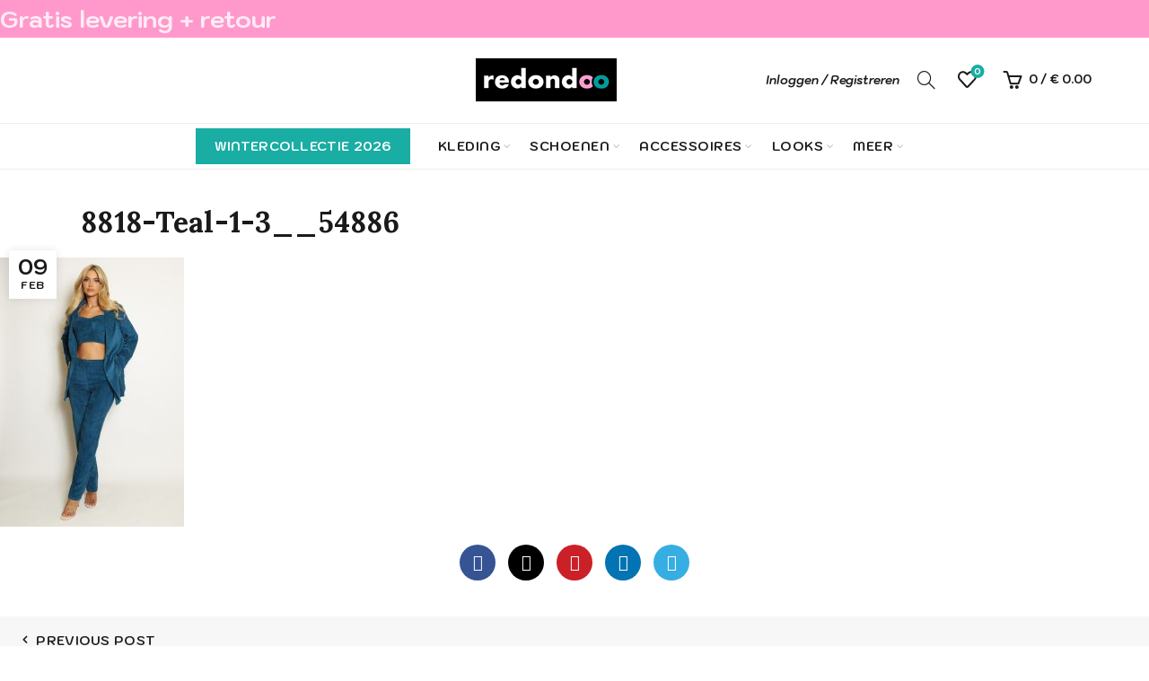

--- FILE ---
content_type: text/html; charset=UTF-8
request_url: https://www.redondoo.nl/?attachment_id=48336
body_size: 27711
content:
<!DOCTYPE html>
<html lang="nl-NL">
<head>
	<meta charset="UTF-8">
	<meta name="viewport" content="width=device-width, initial-scale=1.0, maximum-scale=1.0, user-scalable=no">
	<link rel="profile" href="https://gmpg.org/xfn/11">
	<link rel="pingback" href="https://www.redondoo.nl/xmlrpc.php">

	<meta name='robots' content='index, follow, max-image-preview:large, max-snippet:-1, max-video-preview:-1' />

            <script data-no-defer="1" data-ezscrex="false" data-cfasync="false" data-pagespeed-no-defer data-cookieconsent="ignore">
                var ctPublicFunctions = {"_ajax_nonce":"4def73138f","_rest_nonce":"5cc07d5780","_ajax_url":"\/wp-admin\/admin-ajax.php","_rest_url":"https:\/\/www.redondoo.nl\/wp-json\/","data__cookies_type":"alternative","data__ajax_type":"rest","data__bot_detector_enabled":"1","data__frontend_data_log_enabled":1,"cookiePrefix":"","wprocket_detected":false,"host_url":"www.redondoo.nl","text__ee_click_to_select":"Klik om de hele gegevens te selecteren","text__ee_original_email":"De volledige tekst is","text__ee_got_it":"Duidelijk","text__ee_blocked":"Geblokkeerd","text__ee_cannot_connect":"Kan geen verbinding maken","text__ee_cannot_decode":"Kan e-mail niet decoderen. Onbekende reden","text__ee_email_decoder":"Cleantalk e-mail decoder","text__ee_wait_for_decoding":"De magie is onderweg!","text__ee_decoding_process":"Wacht een paar seconden terwijl we de contactgegevens decoderen."}
            </script>
        
            <script data-no-defer="1" data-ezscrex="false" data-cfasync="false" data-pagespeed-no-defer data-cookieconsent="ignore">
                var ctPublic = {"_ajax_nonce":"4def73138f","settings__forms__check_internal":"0","settings__forms__check_external":"0","settings__forms__force_protection":0,"settings__forms__search_test":"1","settings__forms__wc_add_to_cart":"0","settings__data__bot_detector_enabled":"1","settings__sfw__anti_crawler":0,"blog_home":"https:\/\/www.redondoo.nl\/","pixel__setting":"3","pixel__enabled":true,"pixel__url":null,"data__email_check_before_post":"1","data__email_check_exist_post":0,"data__cookies_type":"alternative","data__key_is_ok":true,"data__visible_fields_required":true,"wl_brandname":"Anti-Spam by CleanTalk","wl_brandname_short":"CleanTalk","ct_checkjs_key":"aa0e308699d566fc1bbd89c7c6dd3650af5d6f0b7e51d676d3ee5301e1398f90","emailEncoderPassKey":"41c78c9ca19f1e128bf44f05dc282408","bot_detector_forms_excluded":"W10=","advancedCacheExists":true,"varnishCacheExists":true,"wc_ajax_add_to_cart":true}
            </script>
        
	<!-- This site is optimized with the Yoast SEO plugin v26.8 - https://yoast.com/product/yoast-seo-wordpress/ -->
	<title>8818-Teal-1-3__54886 - Redondoo</title>
	<link rel="canonical" href="https://www.redondoo.nl/" />
	<meta property="og:locale" content="nl_NL" />
	<meta property="og:type" content="article" />
	<meta property="og:title" content="8818-Teal-1-3__54886 - Redondoo" />
	<meta property="og:url" content="https://www.redondoo.nl/" />
	<meta property="og:site_name" content="Redondoo" />
	<meta property="og:image" content="https://www.redondoo.nl" />
	<meta property="og:image:width" content="1" />
	<meta property="og:image:height" content="1" />
	<meta property="og:image:type" content="image/jpeg" />
	<meta name="twitter:card" content="summary_large_image" />
	<script type="application/ld+json" class="yoast-schema-graph">{"@context":"https://schema.org","@graph":[{"@type":"WebPage","@id":"https://www.redondoo.nl/","url":"https://www.redondoo.nl/","name":"8818-Teal-1-3__54886 - Redondoo","isPartOf":{"@id":"https://www.redondoo.nl/#website"},"primaryImageOfPage":{"@id":"https://www.redondoo.nl/#primaryimage"},"image":{"@id":"https://www.redondoo.nl/#primaryimage"},"thumbnailUrl":"https://www.redondoo.nl/wp-content/uploads/2023/02/8818-Teal-1-3__54886.jpg","datePublished":"2023-02-09T11:43:11+00:00","breadcrumb":{"@id":"https://www.redondoo.nl/#breadcrumb"},"inLanguage":"nl-NL","potentialAction":[{"@type":"ReadAction","target":["https://www.redondoo.nl/"]}]},{"@type":"ImageObject","inLanguage":"nl-NL","@id":"https://www.redondoo.nl/#primaryimage","url":"https://www.redondoo.nl/wp-content/uploads/2023/02/8818-Teal-1-3__54886.jpg","contentUrl":"https://www.redondoo.nl/wp-content/uploads/2023/02/8818-Teal-1-3__54886.jpg","width":1004,"height":1466},{"@type":"BreadcrumbList","@id":"https://www.redondoo.nl/#breadcrumb","itemListElement":[{"@type":"ListItem","position":1,"name":"Home","item":"https://www.redondoo.nl/"},{"@type":"ListItem","position":2,"name":"DRIEDELIG CORDUROY PAK","item":"https://www.redondoo.nl/product/driedelig-corduroy-pak/"},{"@type":"ListItem","position":3,"name":"8818-Teal-1-3__54886"}]},{"@type":"WebSite","@id":"https://www.redondoo.nl/#website","url":"https://www.redondoo.nl/","name":"Redondoo","description":"Betaalbare Fashion Alleen voor Vrouwen","potentialAction":[{"@type":"SearchAction","target":{"@type":"EntryPoint","urlTemplate":"https://www.redondoo.nl/?s={search_term_string}"},"query-input":{"@type":"PropertyValueSpecification","valueRequired":true,"valueName":"search_term_string"}}],"inLanguage":"nl-NL"}]}</script>
	<!-- / Yoast SEO plugin. -->


<link rel='dns-prefetch' href='//fd.cleantalk.org' />
<link rel='dns-prefetch' href='//cdn.jsdelivr.net' />
<link rel='dns-prefetch' href='//fonts.googleapis.com' />
<link rel='dns-prefetch' href='//www.googletagmanager.com' />
<link rel="alternate" type="application/rss+xml" title="Redondoo &raquo; feed" href="https://www.redondoo.nl/feed/" />
<link rel="alternate" type="application/rss+xml" title="Redondoo &raquo; reacties feed" href="https://www.redondoo.nl/comments/feed/" />
<link rel="alternate" type="application/rss+xml" title="Redondoo &raquo; 8818-Teal-1-3__54886 reacties feed" href="https://www.redondoo.nl/?attachment_id=48336/feed/" />
<link rel="alternate" title="oEmbed (JSON)" type="application/json+oembed" href="https://www.redondoo.nl/wp-json/oembed/1.0/embed?url=https%3A%2F%2Fwww.redondoo.nl%2F%3Fattachment_id%3D48336" />
<link rel="alternate" title="oEmbed (XML)" type="text/xml+oembed" href="https://www.redondoo.nl/wp-json/oembed/1.0/embed?url=https%3A%2F%2Fwww.redondoo.nl%2F%3Fattachment_id%3D48336&#038;format=xml" />
<style id='wp-img-auto-sizes-contain-inline-css' type='text/css'>
img:is([sizes=auto i],[sizes^="auto," i]){contain-intrinsic-size:3000px 1500px}
/*# sourceURL=wp-img-auto-sizes-contain-inline-css */
</style>
<style id='wp-emoji-styles-inline-css' type='text/css'>

	img.wp-smiley, img.emoji {
		display: inline !important;
		border: none !important;
		box-shadow: none !important;
		height: 1em !important;
		width: 1em !important;
		margin: 0 0.07em !important;
		vertical-align: -0.1em !important;
		background: none !important;
		padding: 0 !important;
	}
/*# sourceURL=wp-emoji-styles-inline-css */
</style>
<link rel='stylesheet' id='cleantalk-public-css-css' href='https://usercontent.one/wp/www.redondoo.nl/wp-content/plugins/cleantalk-spam-protect/css/cleantalk-public.min.css?ver=6.71&media=1746801177.1_1769418845' type='text/css' media='all' />
<link rel='stylesheet' id='cleantalk-email-decoder-css-css' href='https://usercontent.one/wp/www.redondoo.nl/wp-content/plugins/cleantalk-spam-protect/css/cleantalk-email-decoder.min.css?ver=6.71&media=1746801177.1_1769418845' type='text/css' media='all' />
<style id='woocommerce-inline-inline-css' type='text/css'>
.woocommerce form .form-row .required { visibility: visible; }
/*# sourceURL=woocommerce-inline-inline-css */
</style>
<link rel='stylesheet' id='wcst_public_css-css' href='https://usercontent.one/wp/www.redondoo.nl/wp-content/plugins/xl-woocommerce-sales-triggers/assets/css/wcst_combined.css?ver=2.12.0&media=1746801177' type='text/css' media='all' />
<link rel='stylesheet' id='mc4wp-form-basic-css' href='https://usercontent.one/wp/www.redondoo.nl/wp-content/plugins/mailchimp-for-wp/assets/css/form-basic.css?ver=4.11.1&media=1746801177' type='text/css' media='all' />
<link rel='stylesheet' id='sendcloud-checkout-css-css' href='https://usercontent.one/wp/www.redondoo.nl/wp-content/plugins/sendcloud-shipping/resources/css/sendcloud-checkout.css?ver=2.4.5&media=1746801177' type='text/css' media='all' />
<link rel='stylesheet' id='yith-wfbt-style-css' href='https://usercontent.one/wp/www.redondoo.nl/wp-content/plugins/yith-woocommerce-frequently-bought-together/assets/css/yith-wfbt.css?ver=1.53.0&media=1746801177' type='text/css' media='all' />
<style id='yith-wfbt-style-inline-css' type='text/css'>

                .yith-wfbt-submit-block .yith-wfbt-submit-button {
                        background: ;
                        color: ;
                }
                .yith-wfbt-submit-block .yith-wfbt-submit-button:hover {
                        background: ;
                        color: ;
                }
/*# sourceURL=yith-wfbt-style-inline-css */
</style>
<link rel='stylesheet' id='jquery-ui-style-css' href='https://usercontent.one/wp/www.redondoo.nl/wp-content/plugins/woocommerce/assets/css/jquery-ui/jquery-ui.min.css?ver=10.4.3&media=1746801177' type='text/css' media='all' />
<link rel='stylesheet' id='wcfm_fa_icon_css-css' href='https://usercontent.one/wp/www.redondoo.nl/wp-content/plugins/wc-frontend-manager/assets/fonts/font-awesome/css/wcfmicon.min.css?ver=6.7.24&media=1746801177' type='text/css' media='all' />
<link rel='stylesheet' id='wcfm_core_css-css' href='https://usercontent.one/wp/www.redondoo.nl/wp-content/plugins/wc-frontend-manager/assets/css/min/wcfm-style-core.css?ver=6.7.24&media=1746801177' type='text/css' media='all' />
<link rel='stylesheet' id='bootstrap-css' href='https://usercontent.one/wp/www.redondoo.nl/wp-content/themes/basel/css/bootstrap.min.css?ver=5.9.1&media=1746801177' type='text/css' media='all' />
<link rel='stylesheet' id='basel-style-css' href='https://usercontent.one/wp/www.redondoo.nl/wp-content/themes/basel/css/parts/base.min.css?ver=5.9.1&media=1746801177' type='text/css' media='all' />
<link rel='stylesheet' id='js_composer_front-css' href='https://usercontent.one/wp/www.redondoo.nl/wp-content/plugins/js_composer/assets/css/js_composer.min.css?ver=8.7.2&media=1746801177' type='text/css' media='all' />
<link rel='stylesheet' id='vc_font_awesome_5_shims-css' href='https://usercontent.one/wp/www.redondoo.nl/wp-content/plugins/js_composer/assets/lib/vendor/dist/@fortawesome/fontawesome-free/css/v4-shims.min.css?ver=8.7.2&media=1746801177' type='text/css' media='all' />
<link rel='stylesheet' id='vc_font_awesome_6-css' href='https://usercontent.one/wp/www.redondoo.nl/wp-content/plugins/js_composer/assets/lib/vendor/dist/@fortawesome/fontawesome-free/css/all.min.css?ver=8.7.2&media=1746801177' type='text/css' media='all' />
<link rel='stylesheet' id='basel-wp-gutenberg-css' href='https://usercontent.one/wp/www.redondoo.nl/wp-content/themes/basel/css/parts/wp-gutenberg.min.css?ver=5.9.1&media=1746801177' type='text/css' media='all' />
<link rel='stylesheet' id='basel-int-revolution-slider-css' href='https://usercontent.one/wp/www.redondoo.nl/wp-content/themes/basel/css/parts/int-revolution-slider.min.css?ver=5.9.1&media=1746801177' type='text/css' media='all' />
<link rel='stylesheet' id='basel-int-mc4wp-css' href='https://usercontent.one/wp/www.redondoo.nl/wp-content/themes/basel/css/parts/int-mc4wp.min.css?ver=5.9.1&media=1746801177' type='text/css' media='all' />
<link rel='stylesheet' id='basel-int-wpcf7-css' href='https://usercontent.one/wp/www.redondoo.nl/wp-content/themes/basel/css/parts/int-wpcf7.min.css?ver=5.9.1&media=1746801177' type='text/css' media='all' />
<link rel='stylesheet' id='basel-int-wpbakery-base-css' href='https://usercontent.one/wp/www.redondoo.nl/wp-content/themes/basel/css/parts/int-wpbakery-base.min.css?ver=5.9.1&media=1746801177' type='text/css' media='all' />
<link rel='stylesheet' id='basel-woo-base-css' href='https://usercontent.one/wp/www.redondoo.nl/wp-content/themes/basel/css/parts/woo-base.min.css?ver=5.9.1&media=1746801177' type='text/css' media='all' />
<link rel='stylesheet' id='basel-header-top-bar-css' href='https://usercontent.one/wp/www.redondoo.nl/wp-content/themes/basel/css/parts/header-top-bar.min.css?ver=5.9.1&media=1746801177' type='text/css' media='all' />
<link rel='stylesheet' id='basel-header-general-css' href='https://usercontent.one/wp/www.redondoo.nl/wp-content/themes/basel/css/parts/header-general.min.css?ver=5.9.1&media=1746801177' type='text/css' media='all' />
<link rel='stylesheet' id='basel-page-title-css' href='https://usercontent.one/wp/www.redondoo.nl/wp-content/themes/basel/css/parts/page-title.min.css?ver=5.9.1&media=1746801177' type='text/css' media='all' />
<link rel='stylesheet' id='basel-el-social-icons-css' href='https://usercontent.one/wp/www.redondoo.nl/wp-content/themes/basel/css/parts/el-social-icons.min.css?ver=5.9.1&media=1746801177' type='text/css' media='all' />
<link rel='stylesheet' id='basel-blog-general-css' href='https://usercontent.one/wp/www.redondoo.nl/wp-content/themes/basel/css/parts/blog-general.min.css?ver=5.9.1&media=1746801177' type='text/css' media='all' />
<link rel='stylesheet' id='basel-lib-owl-carousel-css' href='https://usercontent.one/wp/www.redondoo.nl/wp-content/themes/basel/css/parts/lib-owl-carousel.min.css?ver=5.9.1&media=1746801177' type='text/css' media='all' />
<link rel='stylesheet' id='basel-footer-general-css' href='https://usercontent.one/wp/www.redondoo.nl/wp-content/themes/basel/css/parts/footer-general.min.css?ver=5.9.1&media=1746801177' type='text/css' media='all' />
<link rel='stylesheet' id='basel-lib-photoswipe-css' href='https://usercontent.one/wp/www.redondoo.nl/wp-content/themes/basel/css/parts/lib-photoswipe.min.css?ver=5.9.1&media=1746801177' type='text/css' media='all' />
<link rel='stylesheet' id='basel-opt-scrolltotop-css' href='https://usercontent.one/wp/www.redondoo.nl/wp-content/themes/basel/css/parts/opt-scrolltotop.min.css?ver=5.9.1&media=1746801177' type='text/css' media='all' />
<link rel='stylesheet' id='xts-google-fonts-css' href='//fonts.googleapis.com/css?family=Kodchasan%3A200%2C200italic%2C300%2C300italic%2C400%2C400italic%2C500%2C500italic%2C600%2C600italic%2C700%2C700italic%7CLora%3A400%2C500%2C600%2C700%2C400italic%2C500italic%2C600italic%2C700italic%7CLato%3A100%2C100italic%2C300%2C300italic%2C400%2C400italic%2C700%2C700italic%2C900%2C900italic&#038;ver=5.9.1' type='text/css' media='all' />
<script type="text/template" id="tmpl-variation-template">
	<div class="woocommerce-variation-description">{{{ data.variation.variation_description }}}</div>
	<div class="woocommerce-variation-price">{{{ data.variation.price_html }}}</div>
	<div class="woocommerce-variation-availability">{{{ data.variation.availability_html }}}</div>
</script>
<script type="text/template" id="tmpl-unavailable-variation-template">
	<p role="alert">Dit product is niet beschikbaar. Kies een andere combinatie.</p>
</script>
<script type="text/javascript" src="https://usercontent.one/wp/www.redondoo.nl/wp-content/plugins/cleantalk-spam-protect/js/apbct-public-bundle.min.js?ver=6.71&media=1746801177.1_1769418845" id="apbct-public-bundle.min-js-js"></script>
<script type="text/javascript" src="https://fd.cleantalk.org/ct-bot-detector-wrapper.js?ver=6.71.1" id="ct_bot_detector-js" defer="defer" data-wp-strategy="defer"></script>
<script type="text/javascript" id="jquery-core-js-extra">
/* <![CDATA[ */
var xlwcty = {"ajax_url":"https://www.redondoo.nl/wp-admin/admin-ajax.php","version":"1.17.0","wc_version":"10.4.3","l":"Valid"};
//# sourceURL=jquery-core-js-extra
/* ]]> */
</script>
<script type="text/javascript" src="https://www.redondoo.nl/wp-includes/js/jquery/jquery.min.js?ver=3.7.1" id="jquery-core-js"></script>
<script type="text/javascript" src="https://www.redondoo.nl/wp-includes/js/jquery/jquery-migrate.min.js?ver=3.4.1" id="jquery-migrate-js"></script>
<script type="text/javascript" src="//www.redondoo.nl/wp-content/plugins/revslider/sr6/assets/js/rbtools.min.js?ver=6.7.38" async id="tp-tools-js"></script>
<script type="text/javascript" src="//www.redondoo.nl/wp-content/plugins/revslider/sr6/assets/js/rs6.min.js?ver=6.7.38" async id="revmin-js"></script>
<script type="text/javascript" id="tp-js-js-extra">
/* <![CDATA[ */
var trustpilot_settings = {"key":"3gZWENq8HhO2BwTT","TrustpilotScriptUrl":"https://invitejs.trustpilot.com/tp.min.js","IntegrationAppUrl":"//ecommscript-integrationapp.trustpilot.com","PreviewScriptUrl":"//ecommplugins-scripts.trustpilot.com/v2.1/js/preview.min.js","PreviewCssUrl":"//ecommplugins-scripts.trustpilot.com/v2.1/css/preview.min.css","PreviewWPCssUrl":"//ecommplugins-scripts.trustpilot.com/v2.1/css/preview_wp.css","WidgetScriptUrl":"//widget.trustpilot.com/bootstrap/v5/tp.widget.bootstrap.min.js"};
//# sourceURL=tp-js-js-extra
/* ]]> */
</script>
<script type="text/javascript" src="https://usercontent.one/wp/www.redondoo.nl/wp-content/plugins/trustpilot-reviews/review/assets/js/headerScript.min.js?ver=1.0&media=1746801177&#039; async=&#039;async" id="tp-js-js"></script>
<script type="text/javascript" src="https://usercontent.one/wp/www.redondoo.nl/wp-content/plugins/woocommerce/assets/js/jquery-blockui/jquery.blockUI.min.js?ver=2.7.0-wc.10.4.3&media=1746801177" id="wc-jquery-blockui-js" data-wp-strategy="defer"></script>
<script type="text/javascript" id="wc-add-to-cart-js-extra">
/* <![CDATA[ */
var wc_add_to_cart_params = {"ajax_url":"/wp-admin/admin-ajax.php","wc_ajax_url":"/?wc-ajax=%%endpoint%%","i18n_view_cart":"Bekijk winkelwagen","cart_url":"https://www.redondoo.nl/cart/","is_cart":"","cart_redirect_after_add":"no"};
//# sourceURL=wc-add-to-cart-js-extra
/* ]]> */
</script>
<script type="text/javascript" src="https://usercontent.one/wp/www.redondoo.nl/wp-content/plugins/woocommerce/assets/js/frontend/add-to-cart.min.js?ver=10.4.3&media=1746801177" id="wc-add-to-cart-js" data-wp-strategy="defer"></script>
<script type="text/javascript" src="https://usercontent.one/wp/www.redondoo.nl/wp-content/plugins/woocommerce/assets/js/js-cookie/js.cookie.min.js?ver=2.1.4-wc.10.4.3&media=1746801177" id="wc-js-cookie-js" data-wp-strategy="defer"></script>
<script type="text/javascript" id="woocommerce-js-extra">
/* <![CDATA[ */
var woocommerce_params = {"ajax_url":"/wp-admin/admin-ajax.php","wc_ajax_url":"/?wc-ajax=%%endpoint%%","i18n_password_show":"Wachtwoord weergeven","i18n_password_hide":"Wachtwoord verbergen"};
//# sourceURL=woocommerce-js-extra
/* ]]> */
</script>
<script type="text/javascript" src="https://usercontent.one/wp/www.redondoo.nl/wp-content/plugins/woocommerce/assets/js/frontend/woocommerce.min.js?ver=10.4.3&media=1746801177" id="woocommerce-js" defer="defer" data-wp-strategy="defer"></script>
<script type="text/javascript" src="https://usercontent.one/wp/www.redondoo.nl/wp-content/plugins/js_composer/assets/js/vendors/woocommerce-add-to-cart.js?ver=8.7.2&media=1746801177" id="vc_woocommerce-add-to-cart-js-js"></script>
<script type="text/javascript" src="https://www.redondoo.nl/wp-includes/js/underscore.min.js?ver=1.13.7" id="underscore-js"></script>
<script type="text/javascript" id="wp-util-js-extra">
/* <![CDATA[ */
var _wpUtilSettings = {"ajax":{"url":"/wp-admin/admin-ajax.php"}};
//# sourceURL=wp-util-js-extra
/* ]]> */
</script>
<script type="text/javascript" src="https://www.redondoo.nl/wp-includes/js/wp-util.min.js?ver=6.9" id="wp-util-js"></script>
<script type="text/javascript" id="wc-add-to-cart-variation-js-extra">
/* <![CDATA[ */
var wc_add_to_cart_variation_params = {"wc_ajax_url":"/?wc-ajax=%%endpoint%%","i18n_no_matching_variations_text":"Geen producten gevonden. Kies een andere combinatie.","i18n_make_a_selection_text":"Selecteer enkele productopties voordat je dit product aan je winkelwagen toevoegt.","i18n_unavailable_text":"Dit product is niet beschikbaar. Kies een andere combinatie.","i18n_reset_alert_text":"Je selectie is opnieuw ingesteld. Selecteer eerst product-opties alvorens dit product in de winkelmand te plaatsen."};
//# sourceURL=wc-add-to-cart-variation-js-extra
/* ]]> */
</script>
<script type="text/javascript" src="https://usercontent.one/wp/www.redondoo.nl/wp-content/plugins/woocommerce/assets/js/frontend/add-to-cart-variation.min.js?ver=10.4.3&media=1746801177" id="wc-add-to-cart-variation-js" defer="defer" data-wp-strategy="defer"></script>
<script></script><link rel="https://api.w.org/" href="https://www.redondoo.nl/wp-json/" /><link rel="alternate" title="JSON" type="application/json" href="https://www.redondoo.nl/wp-json/wp/v2/media/48336" /><link rel="EditURI" type="application/rsd+xml" title="RSD" href="https://www.redondoo.nl/xmlrpc.php?rsd" />
<meta name="generator" content="WordPress 6.9" />
<meta name="generator" content="WooCommerce 10.4.3" />
<meta name="generator" content="XL-Sales-Trigger 2.12.0" />
<link rel='shortlink' href='https://www.redondoo.nl/?p=48336' />
<meta name="generator" content="Site Kit by Google 1.171.0" /><style>[class*=" icon-oc-"],[class^=icon-oc-]{speak:none;font-style:normal;font-weight:400;font-variant:normal;text-transform:none;line-height:1;-webkit-font-smoothing:antialiased;-moz-osx-font-smoothing:grayscale}.icon-oc-one-com-white-32px-fill:before{content:"901"}.icon-oc-one-com:before{content:"900"}#one-com-icon,.toplevel_page_onecom-wp .wp-menu-image{speak:none;display:flex;align-items:center;justify-content:center;text-transform:none;line-height:1;-webkit-font-smoothing:antialiased;-moz-osx-font-smoothing:grayscale}.onecom-wp-admin-bar-item>a,.toplevel_page_onecom-wp>.wp-menu-name{font-size:16px;font-weight:400;line-height:1}.toplevel_page_onecom-wp>.wp-menu-name img{width:69px;height:9px;}.wp-submenu-wrap.wp-submenu>.wp-submenu-head>img{width:88px;height:auto}.onecom-wp-admin-bar-item>a img{height:7px!important}.onecom-wp-admin-bar-item>a img,.toplevel_page_onecom-wp>.wp-menu-name img{opacity:.8}.onecom-wp-admin-bar-item.hover>a img,.toplevel_page_onecom-wp.wp-has-current-submenu>.wp-menu-name img,li.opensub>a.toplevel_page_onecom-wp>.wp-menu-name img{opacity:1}#one-com-icon:before,.onecom-wp-admin-bar-item>a:before,.toplevel_page_onecom-wp>.wp-menu-image:before{content:'';position:static!important;background-color:rgba(240,245,250,.4);border-radius:102px;width:18px;height:18px;padding:0!important}.onecom-wp-admin-bar-item>a:before{width:14px;height:14px}.onecom-wp-admin-bar-item.hover>a:before,.toplevel_page_onecom-wp.opensub>a>.wp-menu-image:before,.toplevel_page_onecom-wp.wp-has-current-submenu>.wp-menu-image:before{background-color:#76b82a}.onecom-wp-admin-bar-item>a{display:inline-flex!important;align-items:center;justify-content:center}#one-com-logo-wrapper{font-size:4em}#one-com-icon{vertical-align:middle}.imagify-welcome{display:none !important;}</style><meta name="theme-color" content="">		
		
		
				        <style> 
            	
			/* Shop popup */
			
			.basel-promo-popup {
			   max-width: 900px;
			}
	
            .site-logo {
                width: 20%;
            }    

            .site-logo img {
                max-width: 200px;
                max-height: 95px;
            }    

                            .widgetarea-head {
                    width: 40%;
                }  

                .right-column {
                    width: 40%;
                }  

                .sticky-header .right-column {
                    width: 250px;
                }  

            
                            .basel-woocommerce-layered-nav .basel-scroll-content {
                    max-height: 280px;
                }
            
			/* header Banner */
			body .header-banner {
				height: 40px;
			}
	
			body.header-banner-display .website-wrapper {
				margin-top:40px;
			}	

            /* Topbar height configs */

			.topbar-menu ul > li {
				line-height: 42px;
			}
			
			.topbar-wrapp,
			.topbar-content:before {
				height: 42px;
			}
			
			.sticky-header-prepared.basel-top-bar-on .header-shop, 
			.sticky-header-prepared.basel-top-bar-on .header-split,
			.enable-sticky-header.basel-header-overlap.basel-top-bar-on .main-header {
				top: 42px;
			}

            /* Header height configs */

            /* Limit logo image height for according to header height */
            .site-logo img {
                max-height: 95px;
            } 

            /* And for sticky header logo also */
            .act-scroll .site-logo img,
            .header-clone .site-logo img {
                max-height: 75px;
            }   

            /* Set sticky headers height for cloned headers based on menu links line height */
            .header-clone .main-nav .menu > li > a {
                height: 75px;
                line-height: 75px;
            } 

            /* Height for switch logos */

            .sticky-header-real:not(.global-header-menu-top) .switch-logo-enable .basel-logo {
                height: 95px;
            }

            .sticky-header-real:not(.global-header-menu-top) .act-scroll .switch-logo-enable .basel-logo {
                height: 75px;
            }

            .sticky-header-real:not(.global-header-menu-top) .act-scroll .switch-logo-enable {
                transform: translateY(-75px);
            }

                            /* Header height for layouts that don't have line height for menu links */
                .wrapp-header {
                    min-height: 95px;
                } 
            
            
            
            
            /* Page headings settings for heading overlap. Calculate on the header height base */

            .basel-header-overlap .title-size-default,
            .basel-header-overlap .title-size-small,
            .basel-header-overlap .title-shop.without-title.title-size-default,
            .basel-header-overlap .title-shop.without-title.title-size-small {
                padding-top: 135px;
            }


            .basel-header-overlap .title-shop.without-title.title-size-large,
            .basel-header-overlap .title-size-large {
                padding-top: 215px;
            }

            @media (max-width: 991px) {

				/* header Banner */
				body .header-banner {
					height: 40px;
				}
	
				body.header-banner-display .website-wrapper {
					margin-top:40px;
				}

	            /* Topbar height configs */
				.topbar-menu ul > li {
					line-height: 38px;
				}
				
				.topbar-wrapp,
				.topbar-content:before {
					height: 38px;
				}
				
				.sticky-header-prepared.basel-top-bar-on .header-shop, 
				.sticky-header-prepared.basel-top-bar-on .header-split,
				.enable-sticky-header.basel-header-overlap.basel-top-bar-on .main-header {
					top: 38px;
				}

                /* Set header height for mobile devices */
                .main-header .wrapp-header {
                    min-height: 60px;
                } 

                /* Limit logo image height for mobile according to mobile header height */
                .site-logo img {
                    max-height: 60px;
                }   

                /* Limit logo on sticky header. Both header real and header cloned */
                .act-scroll .site-logo img,
                .header-clone .site-logo img {
                    max-height: 60px;
                }

                /* Height for switch logos */

                .main-header .switch-logo-enable .basel-logo {
                    height: 60px;
                }

                .sticky-header-real:not(.global-header-menu-top) .act-scroll .switch-logo-enable .basel-logo {
                    height: 60px;
                }

                .sticky-header-real:not(.global-header-menu-top) .act-scroll .switch-logo-enable {
                    transform: translateY(-60px);
                }

                /* Page headings settings for heading overlap. Calculate on the MOBILE header height base */
                .basel-header-overlap .title-size-default,
                .basel-header-overlap .title-size-small,
                .basel-header-overlap .title-shop.without-title.title-size-default,
                .basel-header-overlap .title-shop.without-title.title-size-small {
                    padding-top: 80px;
                }

                .basel-header-overlap .title-shop.without-title.title-size-large,
                .basel-header-overlap .title-size-large {
                    padding-top: 120px;
                }
 
            }

                 
                    </style>
        
        
			<noscript><style>.woocommerce-product-gallery{ opacity: 1 !important; }</style></noscript>
	<meta name="generator" content="Powered by WPBakery Page Builder - drag and drop page builder for WordPress."/>
<meta name="generator" content="Powered by Slider Revolution 6.7.38 - responsive, Mobile-Friendly Slider Plugin for WordPress with comfortable drag and drop interface." />
<link rel="icon" href="https://usercontent.one/wp/www.redondoo.nl/wp-content/uploads/2018/06/cropped-Fivo2018-32x32.png?media=1746801177" sizes="32x32" />
<link rel="icon" href="https://usercontent.one/wp/www.redondoo.nl/wp-content/uploads/2018/06/cropped-Fivo2018-192x192.png?media=1746801177" sizes="192x192" />
<link rel="apple-touch-icon" href="https://usercontent.one/wp/www.redondoo.nl/wp-content/uploads/2018/06/cropped-Fivo2018-180x180.png?media=1746801177" />
<meta name="msapplication-TileImage" content="https://usercontent.one/wp/www.redondoo.nl/wp-content/uploads/2018/06/cropped-Fivo2018-270x270.png?media=1746801177" />
<script>function setREVStartSize(e){
			//window.requestAnimationFrame(function() {
				window.RSIW = window.RSIW===undefined ? window.innerWidth : window.RSIW;
				window.RSIH = window.RSIH===undefined ? window.innerHeight : window.RSIH;
				try {
					var pw = document.getElementById(e.c).parentNode.offsetWidth,
						newh;
					pw = pw===0 || isNaN(pw) || (e.l=="fullwidth" || e.layout=="fullwidth") ? window.RSIW : pw;
					e.tabw = e.tabw===undefined ? 0 : parseInt(e.tabw);
					e.thumbw = e.thumbw===undefined ? 0 : parseInt(e.thumbw);
					e.tabh = e.tabh===undefined ? 0 : parseInt(e.tabh);
					e.thumbh = e.thumbh===undefined ? 0 : parseInt(e.thumbh);
					e.tabhide = e.tabhide===undefined ? 0 : parseInt(e.tabhide);
					e.thumbhide = e.thumbhide===undefined ? 0 : parseInt(e.thumbhide);
					e.mh = e.mh===undefined || e.mh=="" || e.mh==="auto" ? 0 : parseInt(e.mh,0);
					if(e.layout==="fullscreen" || e.l==="fullscreen")
						newh = Math.max(e.mh,window.RSIH);
					else{
						e.gw = Array.isArray(e.gw) ? e.gw : [e.gw];
						for (var i in e.rl) if (e.gw[i]===undefined || e.gw[i]===0) e.gw[i] = e.gw[i-1];
						e.gh = e.el===undefined || e.el==="" || (Array.isArray(e.el) && e.el.length==0)? e.gh : e.el;
						e.gh = Array.isArray(e.gh) ? e.gh : [e.gh];
						for (var i in e.rl) if (e.gh[i]===undefined || e.gh[i]===0) e.gh[i] = e.gh[i-1];
											
						var nl = new Array(e.rl.length),
							ix = 0,
							sl;
						e.tabw = e.tabhide>=pw ? 0 : e.tabw;
						e.thumbw = e.thumbhide>=pw ? 0 : e.thumbw;
						e.tabh = e.tabhide>=pw ? 0 : e.tabh;
						e.thumbh = e.thumbhide>=pw ? 0 : e.thumbh;
						for (var i in e.rl) nl[i] = e.rl[i]<window.RSIW ? 0 : e.rl[i];
						sl = nl[0];
						for (var i in nl) if (sl>nl[i] && nl[i]>0) { sl = nl[i]; ix=i;}
						var m = pw>(e.gw[ix]+e.tabw+e.thumbw) ? 1 : (pw-(e.tabw+e.thumbw)) / (e.gw[ix]);
						newh =  (e.gh[ix] * m) + (e.tabh + e.thumbh);
					}
					var el = document.getElementById(e.c);
					if (el!==null && el) el.style.height = newh+"px";
					el = document.getElementById(e.c+"_wrapper");
					if (el!==null && el) {
						el.style.height = newh+"px";
						el.style.display = "block";
					}
				} catch(e){
					console.log("Failure at Presize of Slider:" + e)
				}
			//});
		  };</script>
<style data-type="basel-dynamic-css">.page-title-default{background-color:#212121;background-size:cover;background-position:center center;}.topbar-wrapp{background-color:#ff99cb;}.main-header{border-style:solid;}.footer-container{background-color:#cccccc;}body, p, .widget_nav_mega_menu .menu > li > a, 
.mega-navigation .menu > li > a,
.basel-navigation .menu > li.menu-item-design-full-width .sub-sub-menu li a, 
.basel-navigation .menu > li.menu-item-design-sized .sub-sub-menu li a,
.basel-navigation .menu > li.menu-item-design-default .sub-menu li a,
.font-default
		{font-family: "Kodchasan", Arial, Helvetica, sans-serif;font-weight: 700;}h1 a, h2 a, h3 a, h4 a, h5 a, h6 a, h1, h2, h3, h4, h5, h6, .title, table th,
.wc-tabs li a,
.masonry-filter li a,
.woocommerce .cart-empty,
.basel-navigation .menu > li.menu-item-design-full-width .sub-menu > li > a, 
.basel-navigation .menu > li.menu-item-design-sized .sub-menu > li > a,
.mega-menu-list > li > a,
fieldset legend,
table th,
.basel-empty-compare,
.compare-field,
.compare-value:before,
.color-scheme-dark .info-box-inner h1,
.color-scheme-dark .info-box-inner h2,
.color-scheme-dark .info-box-inner h3,
.color-scheme-dark .info-box-inner h4,
.color-scheme-dark .info-box-inner h5,
.color-scheme-dark .info-box-inner h6

		{font-family: "Kodchasan", Arial, Helvetica, sans-serif;}

.product-title a,
.post-slide .entry-title a,
.category-grid-item .hover-mask h3,
.basel-search-full-screen .basel-search-inner input[type="text"],
.blog-post-loop .entry-title,
.post-title-large-image .entry-title,
.single-product-content .entry-title,
.basel-entities-title
		{font-family: "Lora", Arial, Helvetica, sans-serif;}.title-alt, .subtitle, .font-alt, .basel-entry-meta{font-family: "Lato", Arial, Helvetica, sans-serif;font-weight: 400;}.color-primary,.mobile-nav ul li.current-menu-item > a,.main-nav .menu > li.current-menu-item > a,.main-nav .menu > li.onepage-link.current-menu-item > a,.main-nav .menu > li > a:hover,.basel-navigation .menu>li.menu-item-design-default ul li:hover>a,.basel-navigation .menu > li.menu-item-design-full-width .sub-menu li a:hover, .basel-navigation .menu > li.menu-item-design-sized .sub-menu li a:hover,.basel-product-categories.responsive-cateogires li.current-cat > a, .basel-product-categories.responsive-cateogires li.current-cat-parent > a,.basel-product-categories.responsive-cateogires li.current-cat-ancestor > a,.basel-my-account-links a:hover:before,.mega-menu-list > li > a:hover,.mega-menu-list .sub-sub-menu li a:hover,a[href^=tel],.topbar-menu ul > li > .sub-menu-dropdown li > a:hover,.btn.btn-color-primary.btn-style-bordered,.button.btn-color-primary.btn-style-bordered,button.btn-color-primary.btn-style-bordered,.added_to_cart.btn-color-primary.btn-style-bordered,input[type=submit].btn-color-primary.btn-style-bordered,a.login-to-prices-msg,a.login-to-prices-msg:hover,.basel-dark .single-product-content .entry-summary .yith-wcwl-add-to-wishlist .yith-wcwl-wishlistaddedbrowse a:before, .basel-dark .single-product-content .entry-summary .yith-wcwl-add-to-wishlist .yith-wcwl-wishlistexistsbrowse a:before,.basel-dark .read-more-section .btn-read-more,.basel-dark .basel-load-more,.basel-dark .color-primary,.basel-hover-link .swap-elements .btn-add a,.basel-hover-link .swap-elements .btn-add a:hover,.blog-post-loop .entry-title a:hover,.blog-post-loop.sticky .entry-title:before,.post-slide .entry-title a:hover,.comments-area .reply a,.single-post-navigation a:hover,blockquote footer:before,blockquote cite,.format-quote .entry-content blockquote cite, .format-quote .entry-content blockquote cite a,.basel-entry-meta .meta-author a,.search-no-results.woocommerce .site-content:before,.search-no-results .not-found .entry-header:before,.login-form-footer .lost_password:hover,.error404 .page-title,.menu-label-new:after,.widget_shopping_cart .product_list_widget li .quantity .amount,.product_list_widget li ins .amount,.price ins > .amount,.price ins,.single-product .price,.single-product .price .amount,.popup-quick-view .price,.popup-quick-view .price .amount,.basel-products-nav .product-short .price,.basel-products-nav .product-short .price .amount,.star-rating span:before,.comment-respond .stars a:hover:after,.comment-respond .stars a.active:after,.single-product-content .comment-form .stars span a:hover,.single-product-content .comment-form .stars span a.active,.tabs-layout-accordion .basel-tab-wrapper .basel-accordion-title:hover,.tabs-layout-accordion .basel-tab-wrapper .basel-accordion-title.active,.single-product-content .woocommerce-product-details__short-description ul > li:before, .single-product-content #tab-description ul > li:before, .blog-post-loop .entry-content ul > li:before, .comments-area .comment-list li ul > li:before,.brands-list .brand-item a:hover,.footer-container .footer-widget-collapse.footer-widget-opened .widget-title:after,.sidebar-widget li a:hover, .filter-widget li a:hover,.sidebar-widget li > ul li a:hover, .filter-widget li > ul li a:hover,.basel-price-filter ul li a:hover .amount,.basel-hover-effect-4 .swap-elements > a,.basel-hover-effect-4 .swap-elements > a:hover,.product-grid-item .basel-product-cats a:hover, .product-grid-item .basel-product-brands-links a:hover,.wishlist_table tr td.product-price ins .amount,.basel-buttons .product-compare-button > a.added:before,.basel-buttons .basel-wishlist-btn > a.added:before,.single-product-content .entry-summary .yith-wcwl-add-to-wishlist a:hover,.single-product-content .container .entry-summary .yith-wcwl-add-to-wishlist a:hover:before,.single-product-content .entry-summary .yith-wcwl-add-to-wishlist .yith-wcwl-wishlistaddedbrowse a:before, .single-product-content .entry-summary .yith-wcwl-add-to-wishlist .yith-wcwl-wishlistexistsbrowse a:before,.single-product-content .entry-summary .yith-wcwl-add-to-wishlist .yith-wcwl-add-button.feid-in > a:before,.basel-sticky-btn .basel-sticky-btn-wishlist a.added, .basel-sticky-btn .basel-sticky-btn-wishlist a:hover,.single-product-content .entry-summary .wishlist-btn-wrapper a:hover,.single-product-content .entry-summary .wishlist-btn-wrapper a:hover:before,.single-product-content .entry-summary .wishlist-btn-wrapper a.added:before,.vendors-list ul li a:hover,.product-list-item .product-list-buttons .basel-wishlist-btn a:hover,.product-list-item .product-list-buttons .product-compare-button a:hover,.product-list-item .product-list-buttons .basel-wishlist-btn > a.added:before,.product-list-item .product-list-buttons .product-compare-button > a.added:before,.basel-sticky-btn .basel-sticky-btn-compare a.added, .basel-sticky-btn .basel-sticky-btn-compare a:hover,.single-product-content .entry-summary .compare-btn-wrapper a:hover,.single-product-content .entry-summary .compare-btn-wrapper a:hover:before,.single-product-content .entry-summary .compare-btn-wrapper a.added:before,.single-product-content .entry-summary .basel-sizeguide-btn:hover,.single-product-content .entry-summary .basel-sizeguide-btn:hover:before,.blog-post-loop .entry-content ul li:before,.basel-menu-price .menu-price-price,.basel-menu-price.cursor-pointer:hover .menu-price-title,.comments-area #cancel-comment-reply-link:hover,.comments-area .comment-body .comment-edit-link:hover,.popup-quick-view .entry-summary .entry-title a:hover,.wpb_text_column ul:not(.social-icons) > li:before,.widget_product_categories .basel-cats-toggle:hover,.widget_product_categories .toggle-active,.widget_product_categories li.current-cat-parent > a, .widget_product_categories li.current-cat > a,.woocommerce-checkout-review-order-table tfoot .order-total td .amount,.widget_shopping_cart .product_list_widget li .remove:hover,.basel-active-filters .widget_layered_nav_filters ul li a .amount,.title-wrapper.basel-title-color-primary .title-subtitle,.widget_shopping_cart .widget_shopping_cart_content > .total .amount,.color-scheme-light .vc_tta-tabs.vc_tta-tabs-position-top.vc_tta-style-classic .vc_tta-tab.vc_active > a,.wpb-js-composer .vc_tta.vc_general.vc_tta-style-classic .vc_tta-tab.vc_active > a,.basel-free-progress-bar .amount{color:#1aada3;}.wishlist-info-widget .icon-count,.compare-info-widget .icon-count,.basel-toolbar-compare .compare-count,.basel-cart-design-2 > a .basel-cart-number,.basel-cart-design-3 > a .basel-cart-number,.basel-sticky-sidebar-opener:not(.sticky-toolbar):hover,.btn.btn-color-primary,.button.btn-color-primary,button.btn-color-primary,.added_to_cart.btn-color-primary,input[type=submit].btn-color-primary,.btn.btn-color-primary:hover,.button.btn-color-primary:hover,button.btn-color-primary:hover,.added_to_cart.btn-color-primary:hover,input[type=submit].btn-color-primary:hover,.btn.btn-color-primary.btn-style-bordered:hover,.button.btn-color-primary.btn-style-bordered:hover,button.btn-color-primary.btn-style-bordered:hover,.added_to_cart.btn-color-primary.btn-style-bordered:hover,input[type=submit].btn-color-primary.btn-style-bordered:hover,.widget_shopping_cart .widget_shopping_cart_content .buttons .checkout,.widget_shopping_cart .widget_shopping_cart_content .buttons .checkout:hover,.basel-search-dropdown .basel-search-wrapper .basel-search-inner form button,.basel-search-dropdown .basel-search-wrapper .basel-search-inner form button:hover,.no-results .searchform #searchsubmit,.no-results .searchform #searchsubmit:hover,.comments-area .comment-respond input[type=submit],.comments-area .comment-respond input[type=submit]:hover,.woocommerce .cart-collaterals .cart_totals .wc-proceed-to-checkout > a.button,.woocommerce .cart-collaterals .cart_totals .wc-proceed-to-checkout > a.button:hover,.woocommerce .basel-add-gift-product,.woocommerce .basel-add-gift-product:hover,.woocommerce .checkout_coupon .button,.woocommerce .checkout_coupon .button:hover,.woocommerce .place-order button,.woocommerce .place-order button:hover,.woocommerce-order-pay #order_review .button,.woocommerce-order-pay #order_review .button:hover,.woocommerce-account button[name=track],.woocommerce-account button[name=track]:hover,.woocommerce-account button[name=save_account_details],.woocommerce-account button[name=save_account_details]:hover,.woocommerce-account button[name=save_address],.woocommerce-account button[name=save_address]:hover,.search-no-results .not-found .entry-content .searchform #searchsubmit,.search-no-results .not-found .entry-content .searchform #searchsubmit:hover,.error404 .page-content > .searchform #searchsubmit,.error404 .page-content > .searchform #searchsubmit:hover,.return-to-shop .button,.return-to-shop .button:hover,.basel-hover-excerpt .btn-add a,.basel-hover-excerpt .btn-add a:hover,.basel-hover-standard .btn-add > a,.basel-hover-standard .btn-add > a:hover,.basel-price-table .basel-plan-footer > a,.basel-price-table .basel-plan-footer > a:hover,.basel-pf-btn button,.basel-pf-btn button:hover,.basel-info-box.box-style-border .info-btn-wrapper a,.basel-info-box.box-style-border .info-btn-wrapper a:hover,.basel-info-box2.box-style-border .info-btn-wrapper a,.basel-info-box2.box-style-border .info-btn-wrapper a:hover,.basel-hover-quick .woocommerce-variation-add-to-cart .button,.basel-hover-quick .woocommerce-variation-add-to-cart .button:hover,.product-list-item .product-list-buttons > a,.product-list-item .product-list-buttons > a:hover,.wpb_video_wrapper .button-play,.pswp__share--download:hover,.basel-navigation .menu > li.callto-btn > a,.basel-navigation .menu > li.callto-btn > a:hover,.basel-dark .basel-load-more:hover,.basel-dark .basel-load-more.load-on-click + .basel-load-more-loader,.basel-dark .feedback-form .wpcf7-submit,.basel-dark .mc4wp-form input[type=submit],.basel-dark .single_add_to_cart_button,.basel-dark .basel-buy-now-btn,.basel-dark .basel-compare-col .add_to_cart_button,.basel-dark .basel-compare-col .added_to_cart,.basel-dark .basel-sticky-btn .basel-sticky-add-to-cart,.basel-dark .single-product-content .comment-form .form-submit input[type=submit],.basel-dark .basel-registration-page .basel-switch-to-register,.basel-dark .register .button, .basel-dark .login .button,.basel-dark .lost_reset_password .button,.basel-dark .wishlist_table tr td.product-add-to-cart > .add_to_cart.button, .basel-dark .woocommerce .cart-actions .coupon .button,.basel-dark .feedback-form .wpcf7-submit:hover,.basel-dark .mc4wp-form input[type=submit]:hover,.basel-dark .single_add_to_cart_button:hover,.basel-dark .basel-buy-now-btn:hover,.basel-dark .basel-compare-col .add_to_cart_button:hover,.basel-dark .basel-compare-col .added_to_cart:hover,.basel-dark .basel-sticky-btn .basel-sticky-add-to-cart:hover,.basel-dark .single-product-content .comment-form .form-submit input[type=submit]:hover,.basel-dark .basel-registration-page .basel-switch-to-register:hover, .basel-dark .register .button:hover, .basel-dark .login .button:hover, .basel-dark .lost_reset_password .button:hover, .basel-dark .wishlist_table tr td.product-add-to-cart > .add_to_cart.button:hover,.basel-dark .woocommerce .cart-actions .coupon .button:hover,.basel-progress-bar .progress-bar,.widget_price_filter .ui-slider .ui-slider-handle:after,.widget_price_filter .ui-slider .ui-slider-range,.widget_tag_cloud .tagcloud a:hover,.widget_product_tag_cloud .tagcloud a:hover,div.bbp-submit-wrapper button,div.bbp-submit-wrapper button:hover,#bbpress-forums .bbp-search-form #bbp_search_submit,#bbpress-forums .bbp-search-form #bbp_search_submit:hover,body .select2-container--default .select2-results__option--highlighted[aria-selected], .basel-add-img-msg:before,.product-video-button a:hover:before, .product-360-button a:hover:before,.mobile-nav ul li .up-icon,.scrollToTop:hover,.basel-sticky-filter-btn:hover,.categories-opened li a:active,.basel-price-table .basel-plan-price,.header-categories .secondary-header .mega-navigation,.widget_nav_mega_menu,.meta-post-categories,.slider-title:before,.title-wrapper.basel-title-style-simple .title:after,.menu-label-new,.product-label.onsale,.color-scheme-light .vc_tta-tabs.vc_tta-tabs-position-top.vc_tta-style-classic .vc_tta-tab.vc_active > a span:after,.wpb-js-composer .vc_tta.vc_general.vc_tta-style-classic .vc_tta-tab.vc_active > a span:after,.portfolio-with-bg-alt .portfolio-entry:hover .entry-header > .portfolio-info{background-color:#1aada3;}.btn.btn-color-primary,.button.btn-color-primary,button.btn-color-primary,.added_to_cart.btn-color-primary,input[type=submit].btn-color-primary,.btn.btn-color-primary:hover,.button.btn-color-primary:hover,button.btn-color-primary:hover,.added_to_cart.btn-color-primary:hover,input[type=submit].btn-color-primary:hover,.btn.btn-color-primary.btn-style-bordered:hover,.button.btn-color-primary.btn-style-bordered:hover,button.btn-color-primary.btn-style-bordered:hover,.widget_shopping_cart .widget_shopping_cart_content .buttons .checkout,.widget_shopping_cart .widget_shopping_cart_content .buttons .checkout:hover,.basel-search-dropdown .basel-search-wrapper .basel-search-inner form button,.basel-search-dropdown .basel-search-wrapper .basel-search-inner form button:hover,.comments-area .comment-respond input[type=submit],.comments-area .comment-respond input[type=submit]:hover,.sidebar-container .mc4wp-form input[type=submit],.sidebar-container .mc4wp-form input[type=submit]:hover,.footer-container .mc4wp-form input[type=submit],.footer-container .mc4wp-form input[type=submit]:hover,.filters-area .mc4wp-form input[type=submit],.filters-area .mc4wp-form input[type=submit]:hover,.woocommerce .cart-collaterals .cart_totals .wc-proceed-to-checkout > a.button,.woocommerce .cart-collaterals .cart_totals .wc-proceed-to-checkout > a.button:hover,.woocommerce .basel-add-gift-product,.woocommerce .basel-add-gift-product:hover,.woocommerce .checkout_coupon .button,.woocommerce .checkout_coupon .button:hover,.woocommerce .place-order button,.woocommerce .place-order button:hover,.woocommerce-order-pay #order_review .button,.woocommerce-order-pay #order_review .button:hover,.woocommerce-account button[name=track],.woocommerce-account button[name=track]:hover,.woocommerce-account button[name=save_account_details],.woocommerce-account button[name=save_account_details]:hover,.woocommerce-account button[name=save_address],.woocommerce-account button[name=save_address]:hover,.woocommerce-page button[name=save_address]:hover,.search-no-results .not-found .entry-content .searchform #searchsubmit,.search-no-results .not-found .entry-content .searchform #searchsubmit:hover,.error404 .page-content > .searchform #searchsubmit,.error404 .page-content > .searchform #searchsubmit:hover,.no-results .searchform #searchsubmit,.no-results .searchform #searchsubmit:hover,.return-to-shop .button,.return-to-shop .button:hover,.basel-hover-excerpt .btn-add a,.basel-hover-excerpt .btn-add a:hover,.basel-hover-standard .btn-add > a,.basel-hover-standard .btn-add > a:hover,.basel-price-table .basel-plan-footer > a,.basel-price-table .basel-plan-footer > a:hover,.basel-pf-btn button,.basel-pf-btn button:hover,body .basel-info-box.box-style-border .info-btn-wrapper a,body .basel-info-box.box-style-border .info-btn-wrapper a:hover,body .basel-info-box2.box-style-border .info-btn-wrapper a,body .basel-info-box2.box-style-border .info-btn-wrapper a:hover,.basel-hover-quick .woocommerce-variation-add-to-cart .button,.basel-hover-quick .woocommerce-variation-add-to-cart .button:hover,.product-list-item .product-list-buttons > a,.product-list-item .product-list-buttons > a:hover,body .wpb_video_wrapper .button-play,.woocommerce-store-notice__dismiss-link:hover,.basel-compare-table .compare-loader:after,.basel-sticky-sidebar-opener:not(.sticky-toolbar):hover,.basel-dark .read-more-section .btn-read-more,.basel-dark .basel-load-more,.basel-dark .basel-load-more:hover,.basel-dark .feedback-form .wpcf7-submit,.basel-dark .mc4wp-form input[type=submit],.basel-dark .single_add_to_cart_button,.basel-dark .basel-buy-now-btn,.basel-dark .basel-compare-col .add_to_cart_button,.basel-dark .basel-compare-col .added_to_cart,.basel-dark .basel-sticky-btn .basel-sticky-add-to-cart,.basel-dark .single-product-content .comment-form .form-submit input[type=submit],.basel-dark .basel-registration-page .basel-switch-to-register,.basel-dark .register .button, .basel-dark .login .button,.basel-dark .lost_reset_password .button,.basel-dark .wishlist_table tr td.product-add-to-cart > .add_to_cart.button, .basel-dark .woocommerce .cart-actions .coupon .button,.basel-dark .feedback-form .wpcf7-submit:hover,.basel-dark .mc4wp-form input[type=submit]:hover,.basel-dark .single_add_to_cart_button:hover,.basel-dark .basel-buy-now-btn:hover,.basel-dark .basel-compare-col .add_to_cart_button:hover,.basel-dark .basel-compare-col .added_to_cart:hover,.basel-dark .basel-sticky-btn .basel-sticky-add-to-cart:hover,.basel-dark .single-product-content .comment-form .form-submit input[type=submit]:hover,.basel-dark .basel-registration-page .basel-switch-to-register:hover,.basel-dark .register .button:hover, .basel-dark .login .button:hover,.basel-dark .lost_reset_password .button:hover,.basel-dark .wishlist_table tr td.product-add-to-cart > .add_to_cart.button:hover,.basel-dark .woocommerce .cart-actions .coupon .button:hover,.cookies-buttons .cookies-accept-btn:hover,.blockOverlay:after,.widget_shopping_cart li.basel-loading:after,.basel-price-table:hover,.title-shop .nav-shop ul li a:after,.widget_tag_cloud .tagcloud a:hover,.widget_product_tag_cloud .tagcloud a:hover,div.bbp-submit-wrapper button,div.bbp-submit-wrapper button:hover,#bbpress-forums .bbp-search-form #bbp_search_submit,#bbpress-forums .bbp-search-form #bbp_search_submit:hover,.basel-hover-link .swap-elements .btn-add a,.basel-hover-link .swap-elements .btn-add a:hover,.basel-hover-link .swap-elements .btn-add a.loading:after,.scrollToTop:hover, .basel-sticky-filter-btn:hover,blockquote{border-color:#1aada3;}.with-animation .info-box-icon svg path,.single-product-content .entry-summary .basel-sizeguide-btn:hover svg{stroke:#1aada3;}.btn.btn-color-alt.btn-style-bordered, .button.btn-color-alt.btn-style-bordered, button.btn-color-alt.btn-style-bordered, .added_to_cart.btn-color-alt.btn-style-bordered, input[type=submit].btn-color-alt.btn-style-bordered,.title-wrapper.basel-title-color-alt .title-subtitle{color:#FBBC34;}.btn.btn-color-alt, .button.btn-color-alt, button.btn-color-alt, .added_to_cart.btn-color-alt, input[type=submit].btn-color-alt,.btn.btn-color-alt:hover,.button.btn-color-alt:hover,button.btn-color-alt:hover,.added_to_cart.btn-color-alt:hover,input[type=submit].btn-color-alt:hover,.btn.btn-color-alt.btn-style-bordered:hover,.button.btn-color-alt.btn-style-bordered:hover,button.btn-color-alt.btn-style-bordered:hover,.added_to_cart.btn-color-alt.btn-style-bordered:hover,input[type=submit].btn-color-alt.btn-style-bordered:hover,.widget_nav_mega_menu .menu > li:hover, .mega-navigation .menu > li:hover{background-color:#FBBC34;}.btn.btn-color-alt,.button.btn-color-alt,button.btn-color-alt,.added_to_cart.btn-color-alt,input[type=submit].btn-color-alt,.btn.btn-color-alt:hover,.button.btn-color-alt:hover,button.btn-color-alt:hover,.added_to_cart.btn-color-alt:hover,input[type=submit].btn-color-alt:hover,.btn.btn-color-alt.btn-style-bordered:hover,.button.btn-color-alt.btn-style-bordered:hover,button.btn-color-alt.btn-style-bordered:hover,.added_to_cart.btn-color-alt.btn-style-bordered:hover,input[type=submit].btn-color-alt.btn-style-bordered:hover{border-color:#FBBC34;}.button, 
button, 
input[type=submit],
html .yith-woocompare-widget a.button.compare,
html .basel-dark .basel-registration-page .basel-switch-to-register,
html .basel-dark .login .button,
html .basel-dark .register .button,
html .basel-dark .widget_shopping_cart .buttons a,
html .basel-dark .yith-woocompare-widget a.button.compare,
html .basel-dark .widget_price_filter .price_slider_amount .button,
html .basel-dark .woocommerce-widget-layered-nav-dropdown__submit,
html .basel-dark .basel-widget-layered-nav-dropdown__submit,
html .basel-dark .woocommerce .cart-actions input[name="update_cart"]{background-color:#ECECEC;}.button, 
button, 
input[type=submit],
html .yith-woocompare-widget a.button.compare,
html .basel-dark .basel-registration-page .basel-switch-to-register,
html .basel-dark .login .button,
html .basel-dark .register .button,
html .basel-dark .widget_shopping_cart .buttons a,
html .basel-dark .yith-woocompare-widget a.button.compare,
html .basel-dark .widget_price_filter .price_slider_amount .button,
html .basel-dark .woocommerce-widget-layered-nav-dropdown__submit,
html .basel-dark .basel-widget-layered-nav-dropdown__submit,
html .basel-dark .woocommerce .cart-actions input[name="update_cart"]{border-color:#ECECEC;}.button:hover, 
button:hover, 
input[type=submit]:hover,
html .yith-woocompare-widget a.button.compare:hover,
html .basel-dark .basel-registration-page .basel-switch-to-register:hover,
html .basel-dark .login .button:hover,
html .basel-dark .register .button:hover,
html .basel-dark .widget_shopping_cart .buttons a:hover,
html .basel-dark .yith-woocompare-widget a.button.compare:hover,
html .basel-dark .widget_price_filter .price_slider_amount .button:hover,
html .basel-dark .woocommerce-widget-layered-nav-dropdown__submit:hover,
html .basel-dark .basel-widget-layered-nav-dropdown__submit:hover,
html .basel-dark .woocommerce .cart-actions input[name="update_cart"]:hover{background-color:#3E3E3E;}.button:hover, 
button:hover, 
input[type=submit]:hover,
html .yith-woocompare-widget a.button.compare:hover,
html .basel-dark .basel-registration-page .basel-switch-to-register:hover,
html .basel-dark .login .button:hover,
html .basel-dark .register .button:hover,
html .basel-dark .widget_shopping_cart .buttons a:hover,
html .basel-dark .yith-woocompare-widget a.button.compare:hover,
html .basel-dark .widget_price_filter .price_slider_amount .button:hover,
html .basel-dark .woocommerce-widget-layered-nav-dropdown__submit:hover,
html .basel-dark .basel-widget-layered-nav-dropdown__submit:hover,
html .basel-dark .woocommerce .cart-actions input[name="update_cart"]:hover{border-color:#3E3E3E;}html .basel-hover-alt .btn-add>a{color:#000;}html .single_add_to_cart_button,
html .basel-buy-now-btn,
html .basel-sticky-btn .basel-sticky-add-to-cart,
html .woocommerce .cart-actions .coupon .button,
html .added_to_cart.btn-color-black, 
html input[type=submit].btn-color-black,
html .wishlist_table tr td.product-add-to-cart>.add_to_cart.button,
html .basel-hover-quick .quick-shop-btn > a,
html table.compare-list tr.add-to-cart td a,
html .basel-compare-col .add_to_cart_button, 
html .basel-compare-col .added_to_cart{background-color:#000;}html .single_add_to_cart_button,
html .basel-buy-now-btn,
html .basel-sticky-btn .basel-sticky-add-to-cart,
html .woocommerce .cart-actions .coupon .button,
html .added_to_cart.btn-color-black, 
html input[type=submit].btn-color-black,
html .wishlist_table tr td.product-add-to-cart>.add_to_cart.button,
html .basel-hover-quick .quick-shop-btn > a,
html table.compare-list tr.add-to-cart td a,
html .basel-compare-col .add_to_cart_button, 
html .basel-compare-col .added_to_cart{border-color:#000;}html .basel-hover-alt .btn-add>a:hover{color:#333;}html .single_add_to_cart_button:hover,
html .basel-buy-now-btn:hover,
html .basel-sticky-btn .basel-sticky-add-to-cart:hover,
html .woocommerce .cart-actions .coupon .button:hover,
html .added_to_cart.btn-color-black:hover, 
html input[type=submit].btn-color-black:hover,
html .wishlist_table tr td.product-add-to-cart>.add_to_cart.button:hover,
html .basel-hover-quick .quick-shop-btn > a:hover,
html table.compare-list tr.add-to-cart td a:hover,
html .basel-compare-col .add_to_cart_button:hover, 
html .basel-compare-col .added_to_cart:hover{background-color:#333;}html .single_add_to_cart_button:hover,
html .basel-buy-now-btn:hover,
html .basel-sticky-btn .basel-sticky-add-to-cart:hover,
html .woocommerce .cart-actions .coupon .button:hover,
html .added_to_cart.btn-color-black:hover, 
html input[type=submit].btn-color-black:hover,
html .wishlist_table tr td.product-add-to-cart>.add_to_cart.button:hover,
html .basel-hover-quick .quick-shop-btn > a:hover,
html table.compare-list tr.add-to-cart td a:hover,
html .basel-compare-col .add_to_cart_button:hover, 
html .basel-compare-col .added_to_cart:hover{border-color:#333;}.basel-promo-popup{background-color:#fba9ab;}.basel-fbt.basel-design-side{
--basel-form-width: 250px;
}@font-face {
			font-weight: normal;
			font-style: normal;
			font-family: "simple-line-icons";
			src: url("//www.redondoo.nl/wp-content/themes/basel/fonts/Simple-Line-Icons.woff2?v=5.9.1") format("woff2"),
			url("//www.redondoo.nl/wp-content/themes/basel/fonts/Simple-Line-Icons.woff?v=5.9.1") format("woff");}@font-face {
			font-weight: normal;
			font-style: normal;
			font-family: "basel-font";
			src: url("//www.redondoo.nl/wp-content/themes/basel/fonts/basel-font.woff2?v=5.9.1") format("woff2"),
			url("//www.redondoo.nl/wp-content/themes/basel/fonts/basel-font.woff?v=5.9.1") format("woff");}</style><noscript><style> .wpb_animate_when_almost_visible { opacity: 1; }</style></noscript><link rel='stylesheet' id='wc-blocks-style-css' href='https://usercontent.one/wp/www.redondoo.nl/wp-content/plugins/woocommerce/assets/client/blocks/wc-blocks.css?ver=wc-10.4.3&media=1746801177' type='text/css' media='all' />
<link rel='stylesheet' id='rs-plugin-settings-css' href='//www.redondoo.nl/wp-content/plugins/revslider/sr6/assets/css/rs6.css?ver=6.7.38' type='text/css' media='all' />
<style id='rs-plugin-settings-inline-css' type='text/css'>
#rs-demo-id {}
/*# sourceURL=rs-plugin-settings-inline-css */
</style>
</head>

<body data-rsssl=1 class="attachment wp-singular attachment-template-default single single-attachment postid-48336 attachmentid-48336 attachment-jpeg wp-theme-basel theme-basel woocommerce-no-js wrapper-full-width global-cart-design-1 global-search-full-screen global-header-logo-center mobile-nav-from-left basel-light catalog-mode-off categories-accordion-on global-wishlist-enable basel-top-bar-on basel-ajax-shop-on basel-ajax-search-on enable-sticky-header header-full-width sticky-header-clone offcanvas-sidebar-mobile offcanvas-sidebar-tablet hide-larger-price wcfm-theme-basel wpb-js-composer js-comp-ver-8.7.2 vc_responsive">
					<div class="login-form-side woocommerce">
				<div class="widget-heading">
					<span class="widget-title">Aanmelden</span>
					<a href="#" rel="nofollow" class="widget-close">sluiten</a>
				</div>
				
				<div class="login-form">
							<form method="post" class="login woocommerce-form woocommerce-form-login " action="https://www.redondoo.nl/mijn-account/" >

			
			
			<p class="woocommerce-FormRow woocommerce-FormRow--wide form-row form-row-wide form-row-username">
				<label for="username">Gebruikersnaam of Email&nbsp;<span class="required" aria-hidden="true">*</span><span class="screen-reader-text">Vereist</span></label>
				<input type="text" class="woocommerce-Input woocommerce-Input--text input-text" name="username" id="username" autocomplete="username" value="" required aria-required="true" />			</p>
			<p class="woocommerce-FormRow woocommerce-FormRow--wide form-row form-row-wide form-row-password">
				<label for="password">Wachtwoord&nbsp;<span class="required"  aria-hidden="true">*</span><span class="screen-reader-text">Vereist</span></label>
				<input class="woocommerce-Input woocommerce-Input--text input-text" type="password" name="password" id="password" autocomplete="current-password" required aria-required="true"/>
			</p>

			<p><label for="wpcaptcha_captcha">Are you human? Please solve: <img class="wpcaptcha-captcha-img" style="vertical-align: text-top;" src="[data-uri]" alt="Captcha" /><input class="input" type="text" size="3" name="wpcaptcha_captcha[7071]" id="wpcaptcha_captcha" value=""/><input type="hidden" name="wpcaptcha_captcha_token[7071]" id="wpcaptcha_captcha_token" value="3f372d155c26ab2ce04f1ed09c60b218" /></label></p><br />
			<p class="form-row">
				<input type="hidden" id="woocommerce-login-nonce" name="woocommerce-login-nonce" value="36663072e5" /><input type="hidden" name="_wp_http_referer" value="/?attachment_id=48336" />								<button type="submit" class="woocommerce-button button woocommerce-form-login__submit" name="login" value="Inloggen">Inloggen</button>
			</p>

			<div class="login-form-footer">
				<a href="https://www.redondoo.nl/mijn-account/lost-password/" class="woocommerce-LostPassword lost_password">Wachtwoord kwijt?</a>
				<label class="woocommerce-form__label woocommerce-form__label-for-checkbox woocommerce-form-login__rememberme">
					<input class="woocommerce-form__input woocommerce-form__input-checkbox" name="rememberme" type="checkbox" value="forever" /> <span>Onthoud mij</span>
				</label>
			</div>
			
			
			
		</form>

						</div>
				
				<div class="register-question">
					<span class="create-account-text">Nog geen account?</span>
					<a class="btn btn-style-link" href="https://www.redondoo.nl/mijn-account/?action=register">Maak een account aan</a>
				</div>
			</div>
						<div class="mobile-nav">
									<div class="basel-close-sidebar-btn"><span>Sluiten</span></div>
											<form role="search" method="get" id="searchform" class="searchform  basel-ajax-search" action="https://www.redondoo.nl/"  data-thumbnail="1" data-price="1" data-count="5" data-post_type="product" data-symbols_count="3" data-sku="0">
				<div>
					<label class="screen-reader-text">Zoek naar:</label>
					<input type="text" class="search-field" placeholder="Ik ben opzoek naar..." value="" name="s" id="s" />
					<input type="hidden" name="post_type" id="post_type" value="product">
										<button type="submit" id="searchsubmit" class="" value="Zoeken">Zoeken</button>
				</div>
			</form>
			<div class="search-results-wrapper"><div class="basel-scroll"><div class="basel-search-results basel-scroll-content"></div></div></div>
		<div class="menu-mobile-navigation-container"><ul id="menu-mobile-navigation" class="site-mobile-menu"><li id="menu-item-7066" class="menu-item menu-item-type-custom menu-item-object-custom menu-item-7066 menu-item-design-default item-event-hover"><a href="https://www.redondoo.nl/nieuwe-collecties/">Wintercollectie 2026</a></li>
<li id="menu-item-6962" class="menu-item menu-item-type-custom menu-item-object-custom menu-item-has-children menu-item-6962 menu-item-design-default item-event-hover"><a href="#">Kleding</a>
<div class="sub-menu-dropdown color-scheme-dark">

<div class="container">

<ul class="sub-menu color-scheme-dark">
	<li id="menu-item-42240" class="menu-item menu-item-type-custom menu-item-object-custom menu-item-42240 menu-item-design-default item-event-hover"><a href="https://www.redondoo.nl/product-categorie/kleding/badmode/">Badmode</a></li>
	<li id="menu-item-42241" class="menu-item menu-item-type-custom menu-item-object-custom menu-item-42241 menu-item-design-default item-event-hover"><a href="https://www.redondoo.nl/product-categorie/kleding/bodysuits/">Bodysuits</a></li>
	<li id="menu-item-42252" class="menu-item menu-item-type-custom menu-item-object-custom menu-item-42252 menu-item-design-default item-event-hover"><a href="https://www.redondoo.nl/product-categorie/kleding/jumpsuits-en-playsuits/">Jumpsuits en Playsuits</a></li>
	<li id="menu-item-42253" class="menu-item menu-item-type-custom menu-item-object-custom menu-item-has-children menu-item-42253 menu-item-design-default item-event-hover"><a href="https://www.redondoo.nl/product-categorie/kleding/jurken/">Jurken</a>
	<ul class="sub-sub-menu color-scheme-dark">
		<li id="menu-item-42255" class="menu-item menu-item-type-custom menu-item-object-custom menu-item-42255 menu-item-design-default item-event-hover"><a href="https://www.redondoo.nl/product-categorie/kleding/jurken/avond-feest-jurken/">Avond &#038; Feest jurken</a></li>
		<li id="menu-item-246503" class="menu-item menu-item-type-custom menu-item-object-custom menu-item-246503 menu-item-design-default item-event-hover"><a href="https://www.redondoo.nl/product-categorie/kleding/jurken/formele-jurken-cocktail/">Formele- en cocktail jurken</a></li>
		<li id="menu-item-42256" class="menu-item menu-item-type-custom menu-item-object-custom menu-item-42256 menu-item-design-default item-event-hover"><a href="https://www.redondoo.nl/product-categorie/kleding/jurken/jurken-voor-overdag/">Jurken voor overdag</a></li>
		<li id="menu-item-42257" class="menu-item menu-item-type-custom menu-item-object-custom menu-item-42257 menu-item-design-default item-event-hover"><a href="https://www.redondoo.nl/product-categorie/kleding/jurken/bodycon-jurken/">Bodycon jurken</a></li>
		<li id="menu-item-44233" class="menu-item menu-item-type-custom menu-item-object-custom menu-item-44233 menu-item-design-default item-event-hover"><a href="https://www.redondoo.nl/product-categorie/kleding/jurken/maxi-jurken/">Maxi jurken</a></li>
		<li id="menu-item-42260" class="menu-item menu-item-type-custom menu-item-object-custom menu-item-42260 menu-item-design-default item-event-hover"><a href="https://www.redondoo.nl/product-categorie/kleding/jurken/midi-jurken/">Midi jurken</a></li>
		<li id="menu-item-42259" class="menu-item menu-item-type-custom menu-item-object-custom menu-item-42259 menu-item-design-default item-event-hover"><a href="https://www.redondoo.nl/product-categorie/kleding/jurken/mini-jurken/">Mini jurken</a></li>
		<li id="menu-item-42261" class="menu-item menu-item-type-custom menu-item-object-custom menu-item-42261 menu-item-design-default item-event-hover"><a href="https://www.redondoo.nl/product-categorie/kleding/jurken/denim-jurken/">Denim jurken</a></li>
		<li id="menu-item-42262" class="menu-item menu-item-type-custom menu-item-object-custom menu-item-42262 menu-item-design-default item-event-hover"><a href="https://www.redondoo.nl/product-categorie/kleding/jurken/bloemetjes-jurken/">Bloemetjes-jurken</a></li>
		<li id="menu-item-42263" class="menu-item menu-item-type-custom menu-item-object-custom menu-item-42263 menu-item-design-default item-event-hover"><a href="https://www.redondoo.nl/product-categorie/kleding/jurken/lace-jurken/">Lace jurken</a></li>
	</ul>
</li>
	<li id="menu-item-246504" class="menu-item menu-item-type-custom menu-item-object-custom menu-item-246504 menu-item-design-default item-event-hover"><a href="https://www.redondoo.nl/product-categorie/kleding/rokken-womens-fashion/">Rokken</a></li>
	<li id="menu-item-42238" class="menu-item menu-item-type-custom menu-item-object-custom menu-item-42238 menu-item-design-default item-event-hover"><a href="https://www.redondoo.nl/product-categorie/kleding/t-shirts-shirts-en-topjes/">T-shirts, Shirts en Topjes</a></li>
	<li id="menu-item-42242" class="menu-item menu-item-type-custom menu-item-object-custom menu-item-has-children menu-item-42242 menu-item-design-default item-event-hover"><a href="https://www.redondoo.nl/product-categorie/kleding/broeken/">Broeken</a>
	<ul class="sub-sub-menu color-scheme-dark">
		<li id="menu-item-42269" class="menu-item menu-item-type-custom menu-item-object-custom menu-item-42269 menu-item-design-default item-event-hover"><a href="https://www.redondoo.nl/product-categorie/kleding/broeken/spijkerbroek-denim/">Spijkerbroeken</a></li>
		<li id="menu-item-287739" class="menu-item menu-item-type-custom menu-item-object-custom menu-item-287739 menu-item-design-default item-event-hover"><a href="https://www.redondoo.nl/product-categorie/kleding/broeken/broeken-elegante/">Elegante broeken</a></li>
		<li id="menu-item-42243" class="menu-item menu-item-type-custom menu-item-object-custom menu-item-42243 menu-item-design-default item-event-hover"><a href="https://www.redondoo.nl/product-categorie/kleding/broeken/lange-broek/">Lange broeken</a></li>
		<li id="menu-item-42244" class="menu-item menu-item-type-custom menu-item-object-custom menu-item-42244 menu-item-design-default item-event-hover"><a href="https://www.redondoo.nl/product-categorie/kleding/broeken/jeggings/">Jeggins</a></li>
		<li id="menu-item-42245" class="menu-item menu-item-type-custom menu-item-object-custom menu-item-42245 menu-item-design-default item-event-hover"><a href="https://www.redondoo.nl/product-categorie/kleding/broeken/leggings-broeken-shorts/">Legging</a></li>
		<li id="menu-item-42246" class="menu-item menu-item-type-custom menu-item-object-custom menu-item-42246 menu-item-design-default item-event-hover"><a href="https://www.redondoo.nl/product-categorie/kleding/broeken/shorts-kleding/">Shorts</a></li>
		<li id="menu-item-42247" class="menu-item menu-item-type-custom menu-item-object-custom menu-item-42247 menu-item-design-default item-event-hover"><a href="https://www.redondoo.nl/product-categorie/kleding/broeken/training-en-joggingbroeken/">Training en Joggingbroeken</a></li>
		<li id="menu-item-42248" class="menu-item menu-item-type-custom menu-item-object-custom menu-item-42248 menu-item-design-default item-event-hover"><a href="https://www.redondoo.nl/product-categorie/kleding/broeken/tuinbroeken/">Tuinbroeken</a></li>
	</ul>
</li>
	<li id="menu-item-42249" class="menu-item menu-item-type-custom menu-item-object-custom menu-item-42249 menu-item-design-default item-event-hover"><a href="https://www.redondoo.nl/product-categorie/kleding/co-ords-sets/">Co-ords &#038; Sets</a></li>
	<li id="menu-item-42250" class="menu-item menu-item-type-custom menu-item-object-custom menu-item-42250 menu-item-design-default item-event-hover"><a href="https://www.redondoo.nl/product-categorie/kleding/colbert-blazers/">Colbert &#038; blazers</a></li>
	<li id="menu-item-42251" class="menu-item menu-item-type-custom menu-item-object-custom menu-item-42251 menu-item-design-default item-event-hover"><a href="https://www.redondoo.nl/product-categorie/kleding/jassen-en-mantels/">Jassen &#038; mantels</a></li>
	<li id="menu-item-42264" class="menu-item menu-item-type-custom menu-item-object-custom menu-item-42264 menu-item-design-default item-event-hover"><a href="https://www.redondoo.nl/product-categorie/kleding/lingerie-en-ondergoed/">Lingerie en Ondergoed</a></li>
	<li id="menu-item-42271" class="menu-item menu-item-type-custom menu-item-object-custom menu-item-42271 menu-item-design-default item-event-hover"><a href="https://www.redondoo.nl/product-categorie/kleding/truien-vesten/">Truien &#038; Vesten</a></li>
	<li id="menu-item-42265" class="menu-item menu-item-type-custom menu-item-object-custom menu-item-42265 menu-item-design-default item-event-hover"><a href="https://www.redondoo.nl/product-categorie/kleding/overhemd/">Overhemden</a></li>
	<li id="menu-item-42270" class="menu-item menu-item-type-custom menu-item-object-custom menu-item-42270 menu-item-design-default item-event-hover"><a href="https://www.redondoo.nl/product-categorie/kleding/sport-vrijetijd/">Sport &#038; Vrijetijd</a></li>
</ul>
</div>
</div>
</li>
<li id="menu-item-42273" class="menu-item menu-item-type-custom menu-item-object-custom menu-item-has-children menu-item-42273 menu-item-design-default item-event-hover"><a href="https://www.redondoo.nl/product-categorie/schoenen/">Schoenen</a>
<div class="sub-menu-dropdown color-scheme-dark">

<div class="container">

<ul class="sub-menu color-scheme-dark">
	<li id="menu-item-42274" class="menu-item menu-item-type-custom menu-item-object-custom menu-item-42274 menu-item-design-default item-event-hover"><a href="https://www.redondoo.nl/product-categorie/schoenen/ballerinas-damesschoenen/">Ballerinas</a></li>
	<li id="menu-item-42275" class="menu-item menu-item-type-custom menu-item-object-custom menu-item-42275 menu-item-design-default item-event-hover"><a href="https://www.redondoo.nl/product-categorie/schoenen/hoge-hakken/">Hoge hakken</a></li>
	<li id="menu-item-42276" class="menu-item menu-item-type-custom menu-item-object-custom menu-item-has-children menu-item-42276 menu-item-design-default item-event-hover"><a href="https://www.redondoo.nl/product-categorie/schoenen/instappers/">Instappers</a>
	<ul class="sub-sub-menu color-scheme-dark">
		<li id="menu-item-287725" class="menu-item menu-item-type-custom menu-item-object-custom menu-item-287725 menu-item-design-default item-event-hover"><a href="https://www.redondoo.nl/product-categorie/schoenen/instappers/">Klassieke instappers</a></li>
		<li id="menu-item-287723" class="menu-item menu-item-type-custom menu-item-object-custom menu-item-287723 menu-item-design-default item-event-hover"><a href="https://www.redondoo.nl/product-categorie/schoenen/instappers/instappers-met-hak/">Instappers met hak</a></li>
		<li id="menu-item-287724" class="menu-item menu-item-type-custom menu-item-object-custom menu-item-287724 menu-item-design-default item-event-hover"><a href="https://www.redondoo.nl/product-categorie/schoenen/instappers/instappers-met-sleehak/">Instappers met sleehak</a></li>
	</ul>
</li>
	<li id="menu-item-42278" class="menu-item menu-item-type-custom menu-item-object-custom menu-item-has-children menu-item-42278 menu-item-design-default item-event-hover"><a href="https://www.redondoo.nl/product-categorie/schoenen/laarzen/">Laarzen</a>
	<ul class="sub-sub-menu color-scheme-dark">
		<li id="menu-item-287726" class="menu-item menu-item-type-custom menu-item-object-custom menu-item-287726 menu-item-design-default item-event-hover"><a href="https://www.redondoo.nl/product-categorie/schoenen/laarzen/boots-bottines/">Boots</a></li>
		<li id="menu-item-287727" class="menu-item menu-item-type-custom menu-item-object-custom menu-item-287727 menu-item-design-default item-event-hover"><a href="https://www.redondoo.nl/product-categorie/schoenen/laarzen/chelsea-laarzen/">Chelsea laarzen</a></li>
		<li id="menu-item-287728" class="menu-item menu-item-type-custom menu-item-object-custom menu-item-287728 menu-item-design-default item-event-hover"><a href="https://www.redondoo.nl/product-categorie/schoenen/laarzen/enkel-laarzen/">Enkellaarzen</a></li>
		<li id="menu-item-287729" class="menu-item menu-item-type-custom menu-item-object-custom menu-item-287729 menu-item-design-default item-event-hover"><a href="https://www.redondoo.nl/product-categorie/schoenen/laarzen/hoge-hak-laarzen/">Laarzen met hoge hak</a></li>
		<li id="menu-item-287730" class="menu-item menu-item-type-custom menu-item-object-custom menu-item-287730 menu-item-design-default item-event-hover"><a href="https://www.redondoo.nl/product-categorie/schoenen/laarzen/rubberlaarzen/">Rubberlaarzen</a></li>
		<li id="menu-item-287731" class="menu-item menu-item-type-custom menu-item-object-custom menu-item-287731 menu-item-design-default item-event-hover"><a href="https://www.redondoo.nl/product-categorie/schoenen/laarzen/sneeuw-laarzen/">Sneeuwlaarzen</a></li>
	</ul>
</li>
	<li id="menu-item-42280" class="menu-item menu-item-type-custom menu-item-object-custom menu-item-42280 menu-item-design-default item-event-hover"><a href="https://www.redondoo.nl/product-categorie/schoenen/vrouwen-mocassins/">Moccasins</a></li>
	<li id="menu-item-42282" class="menu-item menu-item-type-custom menu-item-object-custom menu-item-42282 menu-item-design-default item-event-hover"><a href="https://www.redondoo.nl/product-categorie/schoenen/pumps-schoenen-damesschoenen/">Pumps</a></li>
	<li id="menu-item-287732" class="menu-item menu-item-type-custom menu-item-object-custom menu-item-287732 menu-item-design-default item-event-hover"><a href="https://www.redondoo.nl/product-categorie/schoenen/sandalen-pantoffelen-en-slippers/">Sandalen, Pantoffels en Slippers</a></li>
	<li id="menu-item-287734" class="menu-item menu-item-type-custom menu-item-object-custom menu-item-287734 menu-item-design-default item-event-hover"><a href="https://www.redondoo.nl/product-categorie/schoenen/sportschoenen-voor-vrouwen/">Sneakers en Sportschoenen</a></li>
	<li id="menu-item-287736" class="menu-item menu-item-type-custom menu-item-object-custom menu-item-287736 menu-item-design-default item-event-hover"><a href="https://www.redondoo.nl/product-categorie/schoenen/wandelschoenen/">Wandelschoenen</a></li>
</ul>
</div>
</div>
</li>
<li id="menu-item-42284" class="menu-item menu-item-type-custom menu-item-object-custom menu-item-has-children menu-item-42284 menu-item-design-default item-event-hover"><a href="https://www.redondoo.nl/product-categorie/accessoires/">Accessoires</a>
<div class="sub-menu-dropdown color-scheme-dark">

<div class="container">

<ul class="sub-menu color-scheme-dark">
	<li id="menu-item-287738" class="menu-item menu-item-type-custom menu-item-object-custom menu-item-has-children menu-item-287738 menu-item-design-default item-event-hover"><a href="https://www.redondoo.nl/product-categorie/accessoires/sieraden/">Sieraden</a>
	<ul class="sub-sub-menu color-scheme-dark">
		<li id="menu-item-42285" class="menu-item menu-item-type-custom menu-item-object-custom menu-item-42285 menu-item-design-default item-event-hover"><a href="https://www.redondoo.nl/product-categorie/accessoires/armbanden-accessoires/">Armbanden</a></li>
		<li id="menu-item-42291" class="menu-item menu-item-type-custom menu-item-object-custom menu-item-42291 menu-item-design-default item-event-hover"><a href="https://www.redondoo.nl/product-categorie/accessoires/kettingen/">Kettingen</a></li>
		<li id="menu-item-42292" class="menu-item menu-item-type-custom menu-item-object-custom menu-item-42292 menu-item-design-default item-event-hover"><a href="https://www.redondoo.nl/product-categorie/accessoires/oorbellen-accessoires/">Oorbellen</a></li>
		<li id="menu-item-42295" class="menu-item menu-item-type-custom menu-item-object-custom menu-item-42295 menu-item-design-default item-event-hover"><a href="https://www.redondoo.nl/product-categorie/accessoires/ringen-accessoires/">Ringen</a></li>
	</ul>
</li>
	<li id="menu-item-42286" class="menu-item menu-item-type-custom menu-item-object-custom menu-item-has-children menu-item-42286 menu-item-design-default item-event-hover"><a href="https://www.redondoo.nl/product-categorie/accessoires/brillen/">Brillen</a>
	<ul class="sub-sub-menu color-scheme-dark">
		<li id="menu-item-42287" class="menu-item menu-item-type-custom menu-item-object-custom menu-item-42287 menu-item-design-default item-event-hover"><a href="https://www.redondoo.nl/product-categorie/accessoires/brillen/brillen-brillen/">Brillen</a></li>
		<li id="menu-item-42288" class="menu-item menu-item-type-custom menu-item-object-custom menu-item-42288 menu-item-design-default item-event-hover"><a href="https://www.redondoo.nl/product-categorie/accessoires/brillen/zonnebrillen/">Zonnebrillen</a></li>
	</ul>
</li>
	<li id="menu-item-42298" class="menu-item menu-item-type-custom menu-item-object-custom menu-item-has-children menu-item-42298 menu-item-design-default item-event-hover"><a href="https://www.redondoo.nl/product-categorie/accessoires/tassen/">Tassen</a>
	<ul class="sub-sub-menu color-scheme-dark">
		<li id="menu-item-42305" class="menu-item menu-item-type-custom menu-item-object-custom menu-item-42305 menu-item-design-default item-event-hover"><a href="https://www.redondoo.nl/product-categorie/accessoires/tassen/tassen-aktetassen/">Aktetassen</a></li>
		<li id="menu-item-42306" class="menu-item menu-item-type-custom menu-item-object-custom menu-item-42306 menu-item-design-default item-event-hover"><a href="https://www.redondoo.nl/product-categorie/accessoires/tassen/tassen-boodschappentas/">Boodschappentassen</a></li>
		<li id="menu-item-42307" class="menu-item menu-item-type-custom menu-item-object-custom menu-item-42307 menu-item-design-default item-event-hover"><a href="https://www.redondoo.nl/product-categorie/accessoires/tassen/tassen-clutch-bags/">Clutch bags</a></li>
		<li id="menu-item-42308" class="menu-item menu-item-type-custom menu-item-object-custom menu-item-42308 menu-item-design-default item-event-hover"><a href="https://www.redondoo.nl/product-categorie/accessoires/tassen/tassen-handtassen/">Handtassen</a></li>
		<li id="menu-item-42309" class="menu-item menu-item-type-custom menu-item-object-custom menu-item-42309 menu-item-design-default item-event-hover"><a href="https://www.redondoo.nl/product-categorie/accessoires/tassen/tassen-reistassen/">Reistassen</a></li>
		<li id="menu-item-42310" class="menu-item menu-item-type-custom menu-item-object-custom menu-item-42310 menu-item-design-default item-event-hover"><a href="https://www.redondoo.nl/product-categorie/accessoires/tassen/tassen-rugzakken/">Rugtassen</a></li>
		<li id="menu-item-42311" class="menu-item menu-item-type-custom menu-item-object-custom menu-item-42311 menu-item-design-default item-event-hover"><a href="https://www.redondoo.nl/product-categorie/accessoires/tassen/tassen-schoudertas/">Schoudertas</a></li>
		<li id="menu-item-42312" class="menu-item menu-item-type-custom menu-item-object-custom menu-item-42312 menu-item-design-default item-event-hover"><a href="https://www.redondoo.nl/product-categorie/accessoires/tassen/tassen-met-zakken/">Tassen met zakken</a></li>
	</ul>
</li>
	<li id="menu-item-42293" class="menu-item menu-item-type-custom menu-item-object-custom menu-item-42293 menu-item-design-default item-event-hover"><a href="https://www.redondoo.nl/product-categorie/accessoires/portefeuilles/">Portefeuilles</a></li>
	<li id="menu-item-42290" class="menu-item menu-item-type-custom menu-item-object-custom menu-item-42290 menu-item-design-default item-event-hover"><a href="https://www.redondoo.nl/product-categorie/accessoires/horloges/">Horloges</a></li>
	<li id="menu-item-287737" class="menu-item menu-item-type-custom menu-item-object-custom menu-item-287737 menu-item-design-default item-event-hover"><a href="https://www.redondoo.nl/product-categorie/accessoires/sokken/">Sokken</a></li>
	<li id="menu-item-42294" class="menu-item menu-item-type-custom menu-item-object-custom menu-item-42294 menu-item-design-default item-event-hover"><a href="https://www.redondoo.nl/product-categorie/accessoires/riemen/">Riemen</a></li>
	<li id="menu-item-42289" class="menu-item menu-item-type-custom menu-item-object-custom menu-item-42289 menu-item-design-default item-event-hover"><a href="https://www.redondoo.nl/product-categorie/accessoires/hangers/">Hangers</a></li>
	<li id="menu-item-42296" class="menu-item menu-item-type-custom menu-item-object-custom menu-item-42296 menu-item-design-default item-event-hover"><a href="https://www.redondoo.nl/product-categorie/accessoires/sjaals/">Sjaals</a></li>
	<li id="menu-item-42297" class="menu-item menu-item-type-custom menu-item-object-custom menu-item-42297 menu-item-design-default item-event-hover"><a href="https://www.redondoo.nl/product-categorie/accessoires/sleutel-hangers/">Sleutelhangers</a></li>
</ul>
</div>
</div>
</li>
<li id="menu-item-42313" class="menu-item menu-item-type-custom menu-item-object-custom menu-item-has-children menu-item-42313 menu-item-design-default item-event-hover"><a href="https://www.redondoo.nl/product-categorie/haarproducten/">Haarproducten</a>
<div class="sub-menu-dropdown color-scheme-dark">

<div class="container">

<ul class="sub-menu color-scheme-dark">
	<li id="menu-item-42314" class="menu-item menu-item-type-custom menu-item-object-custom menu-item-42314 menu-item-design-default item-event-hover"><a href="https://www.redondoo.nl/product-categorie/haarproducten/haarverzorging/">Haarverzorging</a></li>
	<li id="menu-item-42315" class="menu-item menu-item-type-custom menu-item-object-custom menu-item-42315 menu-item-design-default item-event-hover"><a href="https://www.redondoo.nl/product-categorie/haarproducten/wimpers/">Wimpers</a></li>
	<li id="menu-item-42316" class="menu-item menu-item-type-custom menu-item-object-custom menu-item-42316 menu-item-design-default item-event-hover"><a href="https://www.redondoo.nl/product-categorie/haarproducten/pruiken/">Pruiken</a></li>
	<li id="menu-item-42317" class="menu-item menu-item-type-custom menu-item-object-custom menu-item-42317 menu-item-design-default item-event-hover"><a href="https://www.redondoo.nl/product-categorie/haarproducten/kammen-borstels-accessoires/">Kammen, borstels &#038; accessoires</a></li>
</ul>
</div>
</div>
</li>
<li id="menu-item-42318" class="menu-item menu-item-type-custom menu-item-object-custom menu-item-has-children menu-item-42318 menu-item-design-default item-event-hover"><a href="https://www.redondoo.nl/product-categorie/make-up-huid/">Make-Up &#038; Huid</a>
<div class="sub-menu-dropdown color-scheme-dark">

<div class="container">

<ul class="sub-menu color-scheme-dark">
	<li id="menu-item-42319" class="menu-item menu-item-type-custom menu-item-object-custom menu-item-42319 menu-item-design-default item-event-hover"><a href="https://www.redondoo.nl/product-categorie/make-up-huid/gezichtsreiniging/">Gezichtsreiniging</a></li>
	<li id="menu-item-42320" class="menu-item menu-item-type-custom menu-item-object-custom menu-item-42320 menu-item-design-default item-event-hover"><a href="https://www.redondoo.nl/product-categorie/make-up-huid/huidverzorging/">Huidverzorging</a></li>
	<li id="menu-item-42321" class="menu-item menu-item-type-custom menu-item-object-custom menu-item-42321 menu-item-design-default item-event-hover"><a href="https://www.redondoo.nl/product-categorie/make-up-huid/make-up/">Make-up</a></li>
	<li id="menu-item-42322" class="menu-item menu-item-type-custom menu-item-object-custom menu-item-42322 menu-item-design-default item-event-hover"><a href="https://www.redondoo.nl/product-categorie/make-up-huid/massage-behandeling/">Massage &#038; behandeling</a></li>
	<li id="menu-item-42323" class="menu-item menu-item-type-custom menu-item-object-custom menu-item-42323 menu-item-design-default item-event-hover"><a href="https://www.redondoo.nl/product-categorie/make-up-huid/nagels/">Nagels</a></li>
	<li id="menu-item-42324" class="menu-item menu-item-type-custom menu-item-object-custom menu-item-42324 menu-item-design-default item-event-hover"><a href="https://www.redondoo.nl/product-categorie/make-up-huid/parfum/">Parfum</a></li>
</ul>
</div>
</div>
</li>
<li id="menu-item-42272" class="menu-item menu-item-type-custom menu-item-object-custom menu-item-42272 menu-item-design-default item-event-hover"><a href="https://www.redondoo.nl/verkopen/">Verkoop je kleding</a></li>
</ul></div>			<div class="header-links my-account-with-text">
				<ul>
												<li class="wishlist"><a href="https://www.redondoo.nl/?attachment_id=48336">Verlanglijst</a></li>
											<li class="login-side-opener"><a href="https://www.redondoo.nl/mijn-account/">Inloggen / Registreren</a></li>
									</ul>		
			</div>
					</div><!--END MOBILE-NAV-->
						<div class="cart-widget-side">
					<div class="widget-heading">
						<span class="widget-title">Shopping cart</span>
						<a href="#" rel="nofollow" class="widget-close">sluiten</a>
					</div>
					<div class="widget woocommerce widget_shopping_cart"><div class="widget_shopping_cart_content"></div></div>				</div>
			<div class="website-wrapper">
					<div class="topbar-wrapp color-scheme-light">
			<div class="container">
				<div class="topbar-content">
					<div class="top-bar-left">
						
													<span style="font-size: 20pt">Gratis levering + retour</span>												
						
					</div>
					<div class="top-bar-right">
						<div class="topbar-menu">
							<div class="menu-vendor-container"><ul id="menu-vendor" class="menu"><li id="menu-item-11621" class="menu-item menu-item-type-custom menu-item-object-custom menu-item-11621 menu-item-design-full-width item-event-hover callto-btn"><a href="https://www.redondoo.nl/verkopen">Start met verkopen</a><style>.menu-item-11621 > .sub-menu-dropdown {background-image: url(https://usercontent.one/wp/www.redondoo.nl/wp-content/uploads/2021/04/Shop.png?media=1746801177); }</style></li>
<li id="menu-item-11665" class="menu-item menu-item-type-custom menu-item-object-custom menu-item-11665 menu-item-design-default item-event-hover"><a href="https://www.redondoo.nl/store-manager">Verkopers Dashboard</a></li>
</ul></div>						</div>
					</div>
				</div>
			</div>
		</div> <!--END TOP HEADER-->
	
	
	<!-- HEADER -->
	<header class="main-header header-has-no-bg header-logo-center icons-design-line color-scheme-dark">

		<div class="container">
<div class="wrapp-header">
			<div class="widgetarea-head">
							</div>
					<div class="site-logo">
				<div class="basel-logo-wrap switch-logo-enable">
					<a href="https://www.redondoo.nl/" class="basel-logo basel-main-logo" rel="home">
						<img src="https://usercontent.one/wp/www.redondoo.nl/wp-content/uploads/2018/06/WeblogoRED.small-min-2.png?media=1746801177" alt="Redondoo" />					</a>
																	<a href="https://www.redondoo.nl/" class="basel-logo basel-sticky-logo" rel="home">
							<img src="https://usercontent.one/wp/www.redondoo.nl/wp-content/uploads/2018/06/WeblogoRED.small-min-2.png?media=1746801177" alt="Redondoo" />						</a>
									</div>
			</div>
		<div class="right-column">
			<div class="header-links my-account-with-text">
				<ul>
												<li class="login-side-opener"><a href="https://www.redondoo.nl/mijn-account/">Inloggen / Registreren</a></li>
									</ul>		
			</div>
					<div class="search-button basel-search-full-screen mobile-search-icon">
				<a href="#" rel="nofollow" aria-label="Search">
					<i class="fa fa-search"></i>
				</a>
				<div class="basel-search-wrapper">
					<div class="basel-search-inner">
						<span class="basel-close-search">sluiten</span>
									<form role="search" method="get" id="searchform" class="searchform  basel-ajax-search" action="https://www.redondoo.nl/"  data-thumbnail="1" data-price="1" data-count="5" data-post_type="product" data-symbols_count="3" data-sku="0">
				<div>
					<label class="screen-reader-text">Zoek naar:</label>
					<input type="text" class="search-field" placeholder="Ik ben opzoek naar..." value="" name="s" id="s" />
					<input type="hidden" name="post_type" id="post_type" value="product">
										<button type="submit" id="searchsubmit" class="" value="Zoeken">Zoeken</button>
				</div>
			</form>
			<div class="search-results-wrapper"><div class="basel-scroll"><div class="basel-search-results basel-scroll-content"></div></div></div>
							</div>
				</div>
			</div>
					<div class="wishlist-info-widget">
				<a href="https://www.redondoo.nl/?attachment_id=48336">
					Verlanglijst 
											<span class="wishlist-count icon-count">0</span>
									</a>
			</div>
				<div class="shopping-cart basel-cart-design-1 basel-cart-icon cart-widget-opener">
			<a href="https://www.redondoo.nl/cart/">
				<span>Cart (<span>o</span>)</span>
				<span class="basel-cart-totals">
								<span class="basel-cart-number">0</span>
							<span class="subtotal-divider">/</span> 
								<span class="basel-cart-subtotal"><span class="woocommerce-Price-amount amount"><bdi><span class="woocommerce-Price-currencySymbol">&euro;</span>&nbsp;0.00</bdi></span></span>
						</span>
			</a>
					</div>
					<div class="mobile-nav-icon">
				<span class="basel-burger"></span>
			</div><!--END MOBILE-NAV-ICON-->
		</div>
</div>
</div>
<div class="navigation-wrap">
<div class="container">
			<div class="main-nav site-navigation basel-navigation menu-center" role="navigation">
				<div class="menu-herfstmenu-container"><ul id="menu-herfstmenu" class="menu"><li id="menu-item-47350" class="menu-item menu-item-type-post_type menu-item-object-page menu-item-47350 menu-item-design-full-width item-event-hover callto-btn item-with-label item-label-new"><a href="https://www.redondoo.nl/nieuwe-collecties/">Wintercollectie 2026<span class="menu-label menu-label-new">New</span></a></li>
<li id="menu-item-7512" class="menu-item menu-item-type-custom menu-item-object-custom menu-item-has-children menu-item-7512 menu-item-design-full-width item-event-hover"><a href="https://www.redondoo.nl/product-categorie/kleding/"><i class="fa fa-Clothing"></i>Kleding</a>
<div class="sub-menu-dropdown color-scheme-dark">

<div class="container">

<ul class="sub-menu color-scheme-dark">
	<li id="menu-item-217059" class="menu-item menu-item-type-custom menu-item-object-custom menu-item-217059 menu-item-design-default item-event-hover"><a href="https://www.redondoo.nl/product-categorie/kleding/lingerie-en-ondergoed/badmode/">Badmode</a></li>
	<li id="menu-item-217056" class="menu-item menu-item-type-custom menu-item-object-custom menu-item-217056 menu-item-design-default item-event-hover"><a href="https://www.redondoo.nl/product-categorie/kleding/t-shirts-shirts-en-topjes/">T-shirts, Shirts en Topjes</a></li>
	<li id="menu-item-7655" class="menu-item menu-item-type-custom menu-item-object-custom menu-item-7655 menu-item-design-default item-event-hover"><a href="https://www.redondoo.nl/product-categorie/kleding/jassen-en-mantels/">Jassen &#038; Mantels</a></li>
	<li id="menu-item-217053" class="menu-item menu-item-type-custom menu-item-object-custom menu-item-217053 menu-item-design-default item-event-hover"><a href="https://www.redondoo.nl/product-categorie/kleding/bodysuits/">Bodysuits</a></li>
	<li id="menu-item-7654" class="menu-item menu-item-type-custom menu-item-object-custom menu-item-7654 menu-item-design-default item-event-hover"><a href="https://www.redondoo.nl/product-categorie/kleding/broeken/">Broeken</a></li>
	<li id="menu-item-217054" class="menu-item menu-item-type-custom menu-item-object-custom menu-item-217054 menu-item-design-default item-event-hover"><a href="https://www.redondoo.nl/product-categorie/kleding/lingerie-en-ondergoed/">Lingerie en Ondergoed</a></li>
	<li id="menu-item-7517" class="menu-item menu-item-type-custom menu-item-object-custom menu-item-7517 menu-item-design-default item-event-hover"><a href="https://www.redondoo.nl/product-categorie/kleding/jurken/">Jurken</a></li>
	<li id="menu-item-7520" class="menu-item menu-item-type-custom menu-item-object-custom menu-item-7520 menu-item-design-default item-event-hover"><a href="https://www.redondoo.nl/product-categorie/kleding/jumpsuits-en-playsuits/">Jumpsuits en Playsuits</a></li>
	<li id="menu-item-38242" class="menu-item menu-item-type-custom menu-item-object-custom menu-item-38242 menu-item-design-default item-event-hover"><a href="https://www.redondoo.nl/product-categorie/kleding/playsuits/">Playsuits</a></li>
	<li id="menu-item-217057" class="menu-item menu-item-type-custom menu-item-object-custom menu-item-217057 menu-item-design-default item-event-hover"><a href="https://www.redondoo.nl/product-categorie/grote-maten-mode/">Grote maten mode</a></li>
	<li id="menu-item-217058" class="menu-item menu-item-type-custom menu-item-object-custom menu-item-217058 menu-item-design-default item-event-hover"><a href="https://redondoo.nl/product-categorie/zwangerschapsmode/">Zwangerschapsmode</a></li>
	<li id="menu-item-7521" class="menu-item menu-item-type-custom menu-item-object-custom menu-item-7521 menu-item-design-default item-event-hover"><a href="https://www.redondoo.nl/product-categorie/kleding/rokken-womens-fashion/">Rokken</a></li>
	<li id="menu-item-7518" class="menu-item menu-item-type-custom menu-item-object-custom menu-item-7518 menu-item-design-default item-event-hover"><a href="https://www.redondoo.nl/product-categorie/kleding/co-ords-sets/">Co-Ord Sets &#038; Vrijetijd</a></li>
	<li id="menu-item-217055" class="menu-item menu-item-type-custom menu-item-object-custom menu-item-217055 menu-item-design-default item-event-hover"><a href="https://www.redondoo.nl/product-categorie/kleding/sport-vrijetijd/">Sport &#038; Vrijetijd</a></li>
	<li id="menu-item-7652" class="menu-item menu-item-type-custom menu-item-object-custom menu-item-7652 menu-item-design-default item-event-hover"><a href="https://www.redondoo.nl/product-categorie/kleding/colbert-blazers/">Colberts &#038; Blazers</a></li>
	<li id="menu-item-7513" class="menu-item menu-item-type-custom menu-item-object-custom menu-item-7513 menu-item-design-default item-event-hover"><a href="https://www.redondoo.nl/product-categorie/kleding/truien-vesten/">Truien &#038; Vesten</a></li>
	<li id="menu-item-214193" class="menu-item menu-item-type-custom menu-item-object-custom menu-item-214193 menu-item-design-default item-event-hover"><a href="https://www.redondoo.nl/product-categorie/kleding/blouses-tunieken/">Blouses en Tunieken</a></li>
</ul>
</div>
</div>
</li>
<li id="menu-item-7515" class="menu-item menu-item-type-custom menu-item-object-custom menu-item-has-children menu-item-7515 menu-item-design-full-width item-event-hover"><a href="https://www.redondoo.nl/product-categorie/schoenen/">Schoenen</a>
<div class="sub-menu-dropdown color-scheme-dark">

<div class="container">

<ul class="sub-menu color-scheme-dark">
	<li id="menu-item-7670" class="menu-item menu-item-type-custom menu-item-object-custom menu-item-7670 menu-item-design-default item-event-hover"><a href="https://www.redondoo.nl/product-categorie/schoenen/laarzen/">Laarzen</a></li>
	<li id="menu-item-217060" class="menu-item menu-item-type-custom menu-item-object-custom menu-item-217060 menu-item-design-default item-event-hover"><a href="https://www.redondoo.nl/product-categorie/schoenen/hoge-hakken/">Hoge hakken</a></li>
	<li id="menu-item-217065" class="menu-item menu-item-type-custom menu-item-object-custom menu-item-217065 menu-item-design-default item-event-hover"><a href="https://www.redondoo.nl/product-categorie/schoenen/sleehakken-plateauschoenen/">Sleehakken &#038; Plateauschoenen</a></li>
	<li id="menu-item-217061" class="menu-item menu-item-type-custom menu-item-object-custom menu-item-217061 menu-item-design-default item-event-hover"><a href="https://www.redondoo.nl/product-categorie/schoenen/sportschoenen-voor-vrouwen/">Sportschoenen</a></li>
	<li id="menu-item-217066" class="menu-item menu-item-type-custom menu-item-object-custom menu-item-217066 menu-item-design-default item-event-hover"><a href="https://www.redondoo.nl/product-categorie/schoenen/pumps-schoenen-damesschoenen/">Pumps</a></li>
	<li id="menu-item-7665" class="menu-item menu-item-type-custom menu-item-object-custom menu-item-7665 menu-item-design-default item-event-hover"><a href="https://www.redondoo.nl/product-categorie/schoenen/instappers/">Instappers</a></li>
	<li id="menu-item-217063" class="menu-item menu-item-type-custom menu-item-object-custom menu-item-217063 menu-item-design-default item-event-hover"><a href="https://www.redondoo.nl/product-categorie/schoenen/ballerinas-damesschoenen/">Ballerina`s</a></li>
	<li id="menu-item-217067" class="menu-item menu-item-type-custom menu-item-object-custom menu-item-217067 menu-item-design-default item-event-hover"><a href="https://www.redondoo.nl/product-categorie/schoenen/vrouwen-mocassins/">Mocassins</a></li>
	<li id="menu-item-217062" class="menu-item menu-item-type-custom menu-item-object-custom menu-item-217062 menu-item-design-default item-event-hover"><a href="https://www.redondoo.nl/product-categorie/schoenen/sandalen-pantoffelen-en-slippers/">Sandalen, pantoffelen en slippers</a></li>
</ul>
</div>
</div>
</li>
<li id="menu-item-7618" class="menu-item menu-item-type-custom menu-item-object-custom menu-item-has-children menu-item-7618 menu-item-design-full-width item-event-hover"><a href="https://www.redondoo.nl/product-categorie/accessoires/">Accessoires</a>
<div class="sub-menu-dropdown color-scheme-dark">

<div class="container">

<ul class="sub-menu color-scheme-dark">
	<li id="menu-item-7660" class="menu-item menu-item-type-custom menu-item-object-custom menu-item-7660 menu-item-design-default item-event-hover"><a href="https://www.redondoo.nl/product-categorie/kleding/sjaals/">Sjaals</a></li>
	<li id="menu-item-7672" class="menu-item menu-item-type-custom menu-item-object-custom menu-item-7672 menu-item-design-default item-event-hover"><a href="https://www.redondoo.nl/product-categorie/accessoires/brillen/">Brillen</a></li>
	<li id="menu-item-7523" class="menu-item menu-item-type-custom menu-item-object-custom menu-item-7523 menu-item-design-default item-event-hover"><a href="https://www.redondoo.nl/product-categorie/accessoires/vrouwen-handtassen/">Tassen</a></li>
	<li id="menu-item-7522" class="menu-item menu-item-type-custom menu-item-object-custom menu-item-7522 menu-item-design-default item-event-hover"><a href="https://www.redondoo.nl/product-categorie/sieraden-accessoires/horloges/">Horloges</a></li>
	<li id="menu-item-7675" class="menu-item menu-item-type-custom menu-item-object-custom menu-item-7675 menu-item-design-default item-event-hover"><a href="https://www.redondoo.nl/product-categorie/sieraden-accessoires/sieraden/">Sieraden</a></li>
	<li id="menu-item-7673" class="menu-item menu-item-type-custom menu-item-object-custom menu-item-7673 menu-item-design-default item-event-hover"><a href="https://www.redondoo.nl/product-categorie/accessoires/portefeuilles/">Portefeuilles</a></li>
	<li id="menu-item-7674" class="menu-item menu-item-type-custom menu-item-object-custom menu-item-7674 menu-item-design-default item-event-hover"><a href="https://www.redondoo.nl/product-categorie/sieraden-accessoires/riemen/">Riemen</a></li>
</ul>
</div>
</div>
</li>
<li id="menu-item-69940" class="menu-item menu-item-type-custom menu-item-object-custom menu-item-has-children menu-item-69940 menu-item-design-default item-event-hover"><a href="#">Looks</a>
<div class="sub-menu-dropdown color-scheme-dark">

<div class="container">

<ul class="sub-menu color-scheme-dark">
	<li id="menu-item-70344" class="menu-item menu-item-type-post_type menu-item-object-page menu-item-70344 menu-item-design-default item-event-hover"><a href="https://www.redondoo.nl/beroemdheden-stijl/">Celebrity Look</a></li>
</ul>
</div>
</div>
</li>
<li id="menu-item-69941" class="menu-item menu-item-type-custom menu-item-object-custom menu-item-has-children menu-item-69941 menu-item-design-default item-event-hover"><a href="#">Meer</a>
<div class="sub-menu-dropdown color-scheme-dark">

<div class="container">

<ul class="sub-menu color-scheme-dark">
	<li id="menu-item-7516" class="menu-item menu-item-type-custom menu-item-object-custom menu-item-has-children menu-item-7516 menu-item-design-full-width item-event-hover"><a href="https://www.redondoo.nl/product-categorie/merken/">Top merken</a>
	<ul class="sub-sub-menu color-scheme-dark">
		<li id="menu-item-8670" class="menu-item menu-item-type-taxonomy menu-item-object-product_cat menu-item-8670 menu-item-design-default item-event-hover"><a href="https://www.redondoo.nl/product-categorie/top-merken/guess/">Guess</a></li>
		<li id="menu-item-8669" class="menu-item menu-item-type-taxonomy menu-item-object-product_cat menu-item-8669 menu-item-design-default item-event-hover"><a href="https://www.redondoo.nl/product-categorie/top-merken/fontana-2-0/">Fontana 2.0</a></li>
		<li id="menu-item-8673" class="menu-item menu-item-type-taxonomy menu-item-object-product_cat menu-item-8673 menu-item-design-default item-event-hover"><a href="https://www.redondoo.nl/product-categorie/top-merken/nike/">Nike</a></li>
		<li id="menu-item-8668" class="menu-item menu-item-type-taxonomy menu-item-object-product_cat menu-item-8668 menu-item-design-default item-event-hover"><a href="https://www.redondoo.nl/product-categorie/top-merken/antartica/">Antartica</a></li>
		<li id="menu-item-8672" class="menu-item menu-item-type-taxonomy menu-item-object-product_cat menu-item-8672 menu-item-design-default item-event-hover"><a href="https://www.redondoo.nl/product-categorie/top-merken/michael-kors/">Michael Kors</a></li>
		<li id="menu-item-8739" class="menu-item menu-item-type-taxonomy menu-item-object-product_cat menu-item-8739 menu-item-design-default item-event-hover"><a href="https://www.redondoo.nl/product-categorie/top-merken/balmain/">Balmain</a></li>
		<li id="menu-item-8588" class="menu-item menu-item-type-custom menu-item-object-custom menu-item-8588 menu-item-design-default item-event-hover"><a href="#">Make up &#038; Huid</a></li>
	</ul>
</li>
	<li id="menu-item-7676" class="menu-item menu-item-type-custom menu-item-object-custom menu-item-has-children menu-item-7676 menu-item-design-default item-event-hover"><a href="https://www.redondoo.nl/product-categorie/make-up-huid/">Make-up &#038; Huid</a>
	<ul class="sub-sub-menu color-scheme-dark">
		<li id="menu-item-7680" class="menu-item menu-item-type-custom menu-item-object-custom menu-item-has-children menu-item-7680 menu-item-design-default item-event-hover"><a href="https://www.redondoo.nl/product-categorie/make-up-huid/parfum/">Parfum</a>
		<ul class="sub-sub-menu color-scheme-dark">
			<li id="menu-item-8671" class="menu-item menu-item-type-taxonomy menu-item-object-product_cat menu-item-8671 menu-item-design-default item-event-hover"><a href="https://www.redondoo.nl/product-categorie/top-merken/lancome/">Lancôme</a></li>
			<li id="menu-item-8589" class="menu-item menu-item-type-taxonomy menu-item-object-product_cat menu-item-8589 menu-item-design-default item-event-hover"><a href="https://www.redondoo.nl/product-categorie/top-merken/yves-saint-laurent/">Yves Saint Laurent</a></li>
			<li id="menu-item-8674" class="menu-item menu-item-type-taxonomy menu-item-object-product_cat menu-item-8674 menu-item-design-default item-event-hover"><a href="https://www.redondoo.nl/product-categorie/top-merken/paco-rabanne/">Paco Rabanne</a></li>
			<li id="menu-item-8740" class="menu-item menu-item-type-taxonomy menu-item-object-product_cat menu-item-8740 menu-item-design-default item-event-hover"><a href="https://www.redondoo.nl/product-categorie/top-merken/clinique/">Clinique</a></li>
			<li id="menu-item-8741" class="menu-item menu-item-type-taxonomy menu-item-object-product_cat menu-item-8741 menu-item-design-default item-event-hover"><a href="https://www.redondoo.nl/product-categorie/top-merken/sensai/">Sensai</a></li>
		</ul>
</li>
		<li id="menu-item-7679" class="menu-item menu-item-type-custom menu-item-object-custom menu-item-7679 menu-item-design-default item-event-hover"><a href="https://www.redondoo.nl/product-categorie/make-up-huid/make-up/">Make-up</a></li>
		<li id="menu-item-7678" class="menu-item menu-item-type-custom menu-item-object-custom menu-item-7678 menu-item-design-default item-event-hover"><a href="https://www.redondoo.nl/product-categorie/make-up-huid/huidverzorging/">Huidverzorging</a></li>
		<li id="menu-item-7677" class="menu-item menu-item-type-custom menu-item-object-custom menu-item-7677 menu-item-design-default item-event-hover"><a href="https://www.redondoo.nl/product-categorie/make-up-huid/gezicht-tools/">Gezicht Tools</a></li>
	</ul>
</li>
</ul>
</div>
</div>
</li>
</ul></div>			</div><!--END MAIN-NAV-->
		</div>
</div>

	</header><!--END MAIN HEADER-->

	<div class="clear"></div>
	
						<div class="main-page-wrapper">
		
		
		<!-- MAIN CONTENT AREA -->
				<div class="container">
			<div class="row">
		


<div class="site-content col-sm-12" role="main">

				
				
<article id="post-48336" class="post-single-page blog-design-default blog-post-loop post-48336 attachment type-attachment status-inherit hentry">
		<header class="entry-header">
		
		
						<div class="post-date" onclick="">
				<span class="post-date-day">
					09				</span>
				<span class="post-date-month">
					feb				</span>
			</div>
		
			<div class="post-mask">
				
									<h1 class="entry-title">8818-Teal-1-3__54886</h1>
				
									<div class="entry-meta basel-entry-meta">
									<ul class="entry-meta-list">
							</ul>
							</div><!-- .entry-meta -->
							</div>
		
	</header><!-- .entry-header -->

			<div class="entry-content">
			<p class="attachment"><a href='https://usercontent.one/wp/www.redondoo.nl/wp-content/uploads/2023/02/8818-Teal-1-3__54886.jpg?media=1746801177'><img fetchpriority="high" decoding="async" width="205" height="300" src="https://usercontent.one/wp/www.redondoo.nl/wp-content/uploads/2023/02/8818-Teal-1-3__54886-205x300.jpg?media=1746801177" class="attachment-medium size-medium" alt="" srcset="https://usercontent.one/wp/www.redondoo.nl/wp-content/uploads/2023/02/8818-Teal-1-3__54886-205x300.jpg?media=1746801177 205w, https://usercontent.one/wp/www.redondoo.nl/wp-content/uploads/2023/02/8818-Teal-1-3__54886-701x1024.jpg?media=1746801177 701w, https://usercontent.one/wp/www.redondoo.nl/wp-content/uploads/2023/02/8818-Teal-1-3__54886-768x1121.jpg?media=1746801177 768w, https://usercontent.one/wp/www.redondoo.nl/wp-content/uploads/2023/02/8818-Teal-1-3__54886.jpg?media=1746801177 1004w" sizes="(max-width: 205px) 100vw, 205px" /></a></p>
<span class="cp-load-after-post"></span>					</div><!-- .entry-content -->
	
	<div class="liner-continer">
		<span class="left-line"></span>
		
			<ul class="social-icons text-center icons-design-circle icons-size-small social-share ">
									<li class="social-facebook"><a rel="noopener noreferrer nofollow" href="https://www.facebook.com/sharer/sharer.php?u=https://www.redondoo.nl/?attachment_id=48336" target="_blank" class=""><i class="fa fa-facebook"></i><span class="basel-social-icon-name">Facebook</span></a></li>
				
									<li class="social-x"><a rel="noopener noreferrer nofollow" href="https://twitter.com/share?url=https://www.redondoo.nl/?attachment_id=48336" target="_blank" class=""><i class="fa fa-x"></i><span class="basel-social-icon-name">X</span></a></li>
				
				
				
				
									<li class="social-pinterest"><a rel="noopener noreferrer nofollow" href="https://pinterest.com/pin/create/button/?url=https://www.redondoo.nl/?attachment_id=48336&media=https://usercontent.one/wp/www.redondoo.nl/wp-content/uploads/2023/02/8818-Teal-1-3__54886.jpg?media=1746801177" target="_blank" class=""><i class="fa fa-pinterest"></i><span class="basel-social-icon-name">Pinterest</span></a></li>
				
				
									<li class="social-linkedin"><a rel="noopener noreferrer nofollow" href="https://www.linkedin.com/shareArticle?mini=true&url=https://www.redondoo.nl/?attachment_id=48336" target="_blank" class=""><i class="fa fa-linkedin"></i><span class="basel-social-icon-name">LinkedIn</span></a></li>
				
				
				
				
				
				
				
				
				
								
				
				
									<li class="social-tg"><a rel="noopener noreferrer nofollow" href="https://telegram.me/share/url?url=https://www.redondoo.nl/?attachment_id=48336" target="_blank" class=""><i class="fa fa-telegram"></i><span class="basel-social-icon-name">Telegram</span></a></li>
				
							</ul>

				<span class="right-line"></span>
	</div>

	</article><!-- #post -->


									<div class="single-post-social">
						
			<ul class="social-icons text-center icons-design-colored icons-size-default social-share ">
									<li class="social-facebook"><a rel="noopener noreferrer nofollow" href="https://www.facebook.com/sharer/sharer.php?u=https://www.redondoo.nl/?attachment_id=48336" target="_blank" class="basel-tooltip"><i class="fa fa-facebook"></i><span class="basel-social-icon-name">Facebook</span></a></li>
				
									<li class="social-x"><a rel="noopener noreferrer nofollow" href="https://twitter.com/share?url=https://www.redondoo.nl/?attachment_id=48336" target="_blank" class="basel-tooltip"><i class="fa fa-x"></i><span class="basel-social-icon-name">X</span></a></li>
				
				
				
				
									<li class="social-pinterest"><a rel="noopener noreferrer nofollow" href="https://pinterest.com/pin/create/button/?url=https://www.redondoo.nl/?attachment_id=48336&media=https://usercontent.one/wp/www.redondoo.nl/wp-content/uploads/2023/02/8818-Teal-1-3__54886.jpg?media=1746801177" target="_blank" class="basel-tooltip"><i class="fa fa-pinterest"></i><span class="basel-social-icon-name">Pinterest</span></a></li>
				
				
									<li class="social-linkedin"><a rel="noopener noreferrer nofollow" href="https://www.linkedin.com/shareArticle?mini=true&url=https://www.redondoo.nl/?attachment_id=48336" target="_blank" class="basel-tooltip"><i class="fa fa-linkedin"></i><span class="basel-social-icon-name">LinkedIn</span></a></li>
				
				
				
				
				
				
				
				
				
								
				
				
									<li class="social-tg"><a rel="noopener noreferrer nofollow" href="https://telegram.me/share/url?url=https://www.redondoo.nl/?attachment_id=48336" target="_blank" class="basel-tooltip"><i class="fa fa-telegram"></i><span class="basel-social-icon-name">Telegram</span></a></li>
				
							</ul>

							</div>
							
									<div class="single-post-navigation">
						 <div class="prev-link"><a href="https://www.redondoo.nl/product/driedelig-corduroy-pak/" rel="prev">Previous Post</a></div> 
						  
					</div>
				
				
				
<div id="comments" class="comments-area">

	
		<div id="respond" class="comment-respond">
		<h3 id="reply-title" class="comment-reply-title">Geef een reactie <small><a rel="nofollow" id="cancel-comment-reply-link" href="/?attachment_id=48336#respond" style="display:none;">Reactie annuleren</a></small></h3><p class="must-log-in">Je moet <a href="https://www.redondoo.nl/login/?redirect_to=https%3A%2F%2Fwww.redondoo.nl%2F%3Fattachment_id%3D48336"> ingelogd zijn op</a> om een reactie te plaatsen.</p>	</div><!-- #respond -->
	
</div><!-- #comments -->

		
</div><!-- .site-content -->



					</div> <!-- end row -->
			</div> <!-- end container -->
					</div><!-- .main-page-wrapper --> 
			
	
	<!-- FOOTER -->
	<footer class="footer-container color-scheme-dark">
		
			<div class="container main-footer">
		<aside class="footer-sidebar widget-area row">
									<div class="footer-column footer-column-1 col-md-12 col-sm-12">
							<div id="custom_html-3" class="widget_text footer-widget  footer-widget-collapse widget_custom_html"><div class="textwidget custom-html-widget"><div class="vc_row wpb_row vc_row-fluid"><div class="wpb_column vc_column_container vc_col-sm-12"><div class="vc_column-inner"><div class="wpb_wrapper">
	<div  class="wpb_single_image wpb_content_element vc_align_left">
		
		<figure class="wpb_wrapper vc_figure">
			<div class="vc_single_image-wrapper   vc_box_border_grey"><img width="94" height="222" src="https://usercontent.one/wp/www.redondoo.nl/wp-content/uploads/2021/05/Rachida_redondoo2-min.png?media=1746801177" class="vc_single_image-img attachment-medium" alt="" title="Rachida_redondoo2-min" decoding="async" loading="lazy" /></div>
		</figure>
	</div>
<h2 style="font-size: 20px;color: #000000;text-align: left" class="vc_custom_heading vc_do_custom_heading" >Klantenservice:</h2><h2 style="font-size: 35px;color: #000000;text-align: left" class="vc_custom_heading vc_do_custom_heading" >085 060 8175</h2></div></div></div></div></div></div><div id="text-15" class="footer-widget  footer-widget-collapse widget_text">			<div class="textwidget"><img src="https://usercontent.one/wp/www.redondoo.nl/wp-content/uploads/2018/08/betaalmethoden-min.png?media=1746801177" />
		    	</div>
		</div>						</div>
													<div class="clearfix visible-lg-block"></div>
																	<div class="footer-column footer-column-2 col-md-2 col-sm-6">
							<div id="text-12" class="footer-widget  footer-widget-collapse widget_text"><h5 class="widget-title">Organisatie</h5>			<div class="textwidget"><ul class="menu">
<li><a href="https://www.redondoo.nl/over-ons/">Waarom Redondoo</a></li>
<li><a href="https://www.redondoo.nl/algemene-voorwaarden/">Algemene voorwaarden</a></li>
<li><a href="https://www.redondoo.nl/privacyverklaring/">Privacyverklaring</a></li>
<li><a href=" https://www.redondoo.nl/contact/">Contactgegevens</a></li>
		    	</div>
		</div>						</div>
																	<div class="footer-column footer-column-3 col-md-2 col-sm-6">
							<div id="nav_menu-2" class="footer-widget  footer-widget-collapse widget_nav_menu"><h5 class="widget-title">Service &#038; Contact</h5><div class="menu-footer1-container"><ul id="menu-footer1" class="menu"><li id="menu-item-1730" class="menu-item menu-item-type-post_type menu-item-object-page menu-item-1730"><a href="https://www.redondoo.nl/klanten-service/">Klantenservice</a></li>
<li id="menu-item-1727" class="menu-item menu-item-type-post_type menu-item-object-page menu-item-1727"><a href="https://www.redondoo.nl/levering-verzending/">Levering</a></li>
<li id="menu-item-1726" class="menu-item menu-item-type-post_type menu-item-object-page menu-item-1726"><a href="https://www.redondoo.nl/retour-service-online/">Retour</a></li>
<li id="menu-item-11134" class="menu-item menu-item-type-post_type menu-item-object-page menu-item-11134"><a href="https://www.redondoo.nl/bedenktijd/">Garantie &#038; Bedenktijd</a></li>
<li id="menu-item-11136" class="menu-item menu-item-type-post_type menu-item-object-page menu-item-11136"><a href="https://www.redondoo.nl/contact/">Contact</a></li>
</ul></div></div>						</div>
													<div class="clearfix visible-sm-block"></div>
																	<div class="footer-column footer-column-4 col-md-2 col-sm-6">
							<div id="nav_menu-7" class="footer-widget  footer-widget-collapse widget_nav_menu"><h5 class="widget-title">Redondoo Eccess</h5><div class="menu-footer-menu-container"><ul id="menu-footer-menu" class="menu"><li id="menu-item-69" class="menu-item menu-item-type-custom menu-item-object-custom menu-item-69"><a href="#">Pers</a></li>
<li id="menu-item-70" class="menu-item menu-item-type-custom menu-item-object-custom menu-item-70"><a href="#">Redondoo Zakelijk</a></li>
<li id="menu-item-71" class="menu-item menu-item-type-custom menu-item-object-custom menu-item-71"><a href="#">Redondoo Investmenst</a></li>
</ul></div></div>						</div>
																	<div class="footer-column footer-column-5 col-md-2 col-sm-6">
													</div>
																	<div class="footer-column footer-column-6 col-md-4 col-sm-12">
													</div>
													</aside><!-- .footer-sidebar -->
	</div>
	

					<div class="copyrights-wrapper copyrights-centered">
				<div class="container">
					<div class="min-footer">
						<div class="col-left">
															<p>&copy; 2026 <a href="https://www.redondoo.nl/">Redondoo</a>. Alle rechten voorbehouden</p>
													</div>
											</div>
				</div>
			</div>
				
	</footer>
</div> <!-- end wrapper -->

<div class="basel-close-side"></div>
<!-- Root element of PhotoSwipe. Must have class pswp. -->
<div class="pswp" tabindex="-1" role="dialog" aria-hidden="true">

    <!-- Background of PhotoSwipe. 
         It's a separate element as animating opacity is faster than rgba(). -->
    <div class="pswp__bg"></div>

    <!-- Slides wrapper with overflow:hidden. -->
    <div class="pswp__scroll-wrap">

        <!-- Container that holds slides. 
            PhotoSwipe keeps only 3 of them in the DOM to save memory.
            Don't modify these 3 pswp__item elements, data is added later on. -->
        <div class="pswp__container">
            <div class="pswp__item"></div>
            <div class="pswp__item"></div>
            <div class="pswp__item"></div>
        </div>

        <!-- Default (PhotoSwipeUI_Default) interface on top of sliding area. Can be changed. -->
        <div class="pswp__ui pswp__ui--hidden">

            <div class="pswp__top-bar">

                <!--  Controls are self-explanatory. Order can be changed. -->

                <div class="pswp__counter"></div>

                <button class="pswp__button pswp__button--close" title="Close (Esc)"></button>

                <button class="pswp__button pswp__button--share" title="Delen"></button>

                <button class="pswp__button pswp__button--fs" title="Toggle fullscreen"></button>

                <button class="pswp__button pswp__button--zoom" title="Zoom in/out"></button>

                <!-- Preloader demo http://codepen.io/dimsemenov/pen/yyBWoR -->
                <!-- element will get class pswp__preloader--active when preloader is running -->
                <div class="pswp__preloader">
                    <div class="pswp__preloader__icn">
                      <div class="pswp__preloader__cut">
                        <div class="pswp__preloader__donut"></div>
                      </div>
                    </div>
                </div>
            </div>

            <div class="pswp__share-modal pswp__share-modal--hidden pswp__single-tap">
                <div class="pswp__share-tooltip"></div> 
            </div>

            <button class="pswp__button pswp__button--arrow--left" title="Previous (arrow left)">
            </button>

            <button class="pswp__button pswp__button--arrow--right" title="Next (arrow right)">
            </button>

            <div class="pswp__caption">
                <div class="pswp__caption__center"></div>
            </div>

        </div>

    </div>

</div>
		<script>
			window.RS_MODULES = window.RS_MODULES || {};
			window.RS_MODULES.modules = window.RS_MODULES.modules || {};
			window.RS_MODULES.waiting = window.RS_MODULES.waiting || [];
			window.RS_MODULES.defered = false;
			window.RS_MODULES.moduleWaiting = window.RS_MODULES.moduleWaiting || {};
			window.RS_MODULES.type = 'compiled';
		</script>
		<script type="speculationrules">
{"prefetch":[{"source":"document","where":{"and":[{"href_matches":"/*"},{"not":{"href_matches":["/wp-*.php","/wp-admin/*","/wp-content/uploads/*","/wp-content/*","/wp-content/plugins/*","/wp-content/themes/basel/*","/*\\?(.+)"]}},{"not":{"selector_matches":"a[rel~=\"nofollow\"]"}},{"not":{"selector_matches":".no-prefetch, .no-prefetch a"}}]},"eagerness":"conservative"}]}
</script>

        <script type="text/javascript">
			var xlwcty_info = [];        </script>
					<a href="#" rel="nofollow" class="scrollToTop basel-tooltip">Scroll To Top</a>
			<script type='text/javascript'>
		(function () {
			var c = document.body.className;
			c = c.replace(/woocommerce-no-js/, 'woocommerce-js');
			document.body.className = c;
		})();
	</script>
	<script type="text/javascript" src="https://www.redondoo.nl/wp-includes/js/dist/hooks.min.js?ver=dd5603f07f9220ed27f1" id="wp-hooks-js"></script>
<script type="text/javascript" src="https://www.redondoo.nl/wp-includes/js/dist/i18n.min.js?ver=c26c3dc7bed366793375" id="wp-i18n-js"></script>
<script type="text/javascript" id="wp-i18n-js-after">
/* <![CDATA[ */
wp.i18n.setLocaleData( { 'text direction\u0004ltr': [ 'ltr' ] } );
//# sourceURL=wp-i18n-js-after
/* ]]> */
</script>
<script type="text/javascript" src="https://usercontent.one/wp/www.redondoo.nl/wp-content/plugins/contact-form-7/includes/swv/js/index.js?ver=6.1.4&media=1746801177" id="swv-js"></script>
<script type="text/javascript" id="contact-form-7-js-translations">
/* <![CDATA[ */
( function( domain, translations ) {
	var localeData = translations.locale_data[ domain ] || translations.locale_data.messages;
	localeData[""].domain = domain;
	wp.i18n.setLocaleData( localeData, domain );
} )( "contact-form-7", {"translation-revision-date":"2025-11-30 09:13:36+0000","generator":"GlotPress\/4.0.3","domain":"messages","locale_data":{"messages":{"":{"domain":"messages","plural-forms":"nplurals=2; plural=n != 1;","lang":"nl"},"This contact form is placed in the wrong place.":["Dit contactformulier staat op de verkeerde plek."],"Error:":["Fout:"]}},"comment":{"reference":"includes\/js\/index.js"}} );
//# sourceURL=contact-form-7-js-translations
/* ]]> */
</script>
<script type="text/javascript" id="contact-form-7-js-before">
/* <![CDATA[ */
var wpcf7 = {
    "api": {
        "root": "https:\/\/www.redondoo.nl\/wp-json\/",
        "namespace": "contact-form-7\/v1"
    },
    "cached": 1
};
//# sourceURL=contact-form-7-js-before
/* ]]> */
</script>
<script type="text/javascript" src="https://usercontent.one/wp/www.redondoo.nl/wp-content/plugins/contact-form-7/includes/js/index.js?ver=6.1.4&media=1746801177" id="contact-form-7-js"></script>
<script type="text/javascript" id="wcst_public_js-js-extra">
/* <![CDATA[ */
var wcst_data = {"version":"2.12.0","ajax_url":"https://www.redondoo.nl/wp-admin/admin-ajax.php","wc_version":"10.4.3","currency":"\u20ac","timezone_diff":"3600","date_format":"j F Y","wc_decimal_count":"2","wc_decimal_sep":".","wc_thousand_sep":",","hard_texts":{"someone":"Een klant","other":"klant","others":"klanten","from":"uit","in":"in","month":"maand","months":"maanden","week":"week","weeks":"weken","day":"dag","days":"dagen","hr":"uur","hrs":"uren","min":"min","mins":"minuten","sec":"sec","secs":"seconden","&":"en nog"},"current_postid":"0","wcstajax_url":"https://www.redondoo.nl/?wcstajax=yes","l":"Invalid"};
//# sourceURL=wcst_public_js-js-extra
/* ]]> */
</script>
<script type="text/javascript" src="https://usercontent.one/wp/www.redondoo.nl/wp-content/plugins/xl-woocommerce-sales-triggers/assets/js/wcst_combined.min.js?ver=2.12.0&media=1746801177" id="wcst_public_js-js"></script>
<script type="module" defer defer src="https://cdn.jsdelivr.net/npm/@sendcloud/checkout-plugin-ui@2.0.0/dist/checkout-plugin-ui-loader.js?ver=2.4.5" id="sendcloud-checkout-widget-js"></script>
<script type="text/javascript" src="https://usercontent.one/wp/www.redondoo.nl/wp-content/plugins/sendcloud-shipping/resources/js/sendcloud.checkout-widget-controller.js?ver=2.4.5&media=1746801177" id="sendcloud-checkout-widget-controller-js"></script>
<script type="text/javascript" src="https://usercontent.one/wp/www.redondoo.nl/wp-content/plugins/woocommerce/assets/js/sourcebuster/sourcebuster.min.js?ver=10.4.3&media=1746801177" id="sourcebuster-js-js"></script>
<script type="text/javascript" id="wc-order-attribution-js-extra">
/* <![CDATA[ */
var wc_order_attribution = {"params":{"lifetime":1.0000000000000000818030539140313095458623138256371021270751953125e-5,"session":30,"base64":false,"ajaxurl":"https://www.redondoo.nl/wp-admin/admin-ajax.php","prefix":"wc_order_attribution_","allowTracking":true},"fields":{"source_type":"current.typ","referrer":"current_add.rf","utm_campaign":"current.cmp","utm_source":"current.src","utm_medium":"current.mdm","utm_content":"current.cnt","utm_id":"current.id","utm_term":"current.trm","utm_source_platform":"current.plt","utm_creative_format":"current.fmt","utm_marketing_tactic":"current.tct","session_entry":"current_add.ep","session_start_time":"current_add.fd","session_pages":"session.pgs","session_count":"udata.vst","user_agent":"udata.uag"}};
//# sourceURL=wc-order-attribution-js-extra
/* ]]> */
</script>
<script type="text/javascript" src="https://usercontent.one/wp/www.redondoo.nl/wp-content/plugins/woocommerce/assets/js/frontend/order-attribution.min.js?ver=10.4.3&media=1746801177" id="wc-order-attribution-js"></script>
<script type="text/javascript" src="https://usercontent.one/wp/www.redondoo.nl/wp-content/plugins/wc-frontend-manager/includes/libs/jquery-blockui/jquery.blockUI.min.js?ver=6.7.24&media=1746801177" id="jquery-blockui_js-js"></script>
<script type="text/javascript" src="https://www.redondoo.nl/wp-includes/js/jquery/ui/core.min.js?ver=1.13.3" id="jquery-ui-core-js"></script>
<script type="text/javascript" id="jquery-ui-datepicker-js-extra">
/* <![CDATA[ */
var wcfm_datepicker_params = {"closeText":"Done","currentText":"Today","monthNames":["januari","februari","maart","april","mei","juni","juli","augustus","september","oktober","november","december"],"monthNamesShort":["jan","feb","mrt","apr","mei","jun","jul","aug","sep","okt","nov","dec"],"monthStatus":"Show a different month","dayNames":["zondag","maandag","dinsdag","woensdag","donderdag","vrijdag","zaterdag"],"dayNamesShort":["zo","ma","di","wo","do","vr","za"],"dayNamesMin":["Z","M","D","W","D","V","Z"],"dateFormat":"yy-mm-dd","firstDay":"1","isRTL":""};
//# sourceURL=jquery-ui-datepicker-js-extra
/* ]]> */
</script>
<script type="text/javascript" src="https://www.redondoo.nl/wp-includes/js/jquery/ui/datepicker.min.js?ver=1.13.3" id="jquery-ui-datepicker-js"></script>
<script type="text/javascript" id="jquery-ui-datepicker-js-after">
/* <![CDATA[ */
jQuery(function(jQuery){jQuery.datepicker.setDefaults({"closeText":"Sluiten","currentText":"Vandaag","monthNames":["januari","februari","maart","april","mei","juni","juli","augustus","september","oktober","november","december"],"monthNamesShort":["jan","feb","mrt","apr","mei","jun","jul","aug","sep","okt","nov","dec"],"nextText":"Volgende","prevText":"Vorige","dayNames":["zondag","maandag","dinsdag","woensdag","donderdag","vrijdag","zaterdag"],"dayNamesShort":["zo","ma","di","wo","do","vr","za"],"dayNamesMin":["Z","M","D","W","D","V","Z"],"dateFormat":"d MM yy","firstDay":1,"isRTL":false});});
//# sourceURL=jquery-ui-datepicker-js-after
/* ]]> */
</script>
<script type="text/javascript" id="wcfm_core_js-js-extra">
/* <![CDATA[ */
var wcfm_notification_sound = {"file":"https://usercontent.one/wp/www.redondoo.nl/wp-content/plugins/wc-frontend-manager/assets/sounds/notification.mp3?media=1746801177"};
var wcfm_core_dashboard_messages = {"product_approve_confirm":"Are you sure and want to approve / publish this 'Product'?","product_reject_confirm":"Are you sure and want to reject this 'Product'?\nReason:","product_archive_confirm":"Are you sure and want to archive this 'Product'?","multiblock_delete_confirm":"Are you sure and want to delete this 'Block'?\nYou can't undo this action ...","article_delete_confirm":"Are you sure and want to delete this 'Article'?\nYou can't undo this action ...","product_delete_confirm":"Weet u zeker dat en wilt verwijderen van dit 'Product'?\nU kunt deze actie niet ongedaan maken...","message_delete_confirm":"Weet u zeker dat en wilt verwijderen van deze 'bericht'?\nU kunt deze actie niet ongedaan maken...","order_delete_confirm":"Weet u zeker dat en wilt verwijderen van dit 'Bestelling'?\nU kunt deze actie niet ongedaan maken...","enquiry_delete_confirm":"Are you sure and want to delete this 'Enquiry'?\nYou can't undo this action ...","support_delete_confirm":"Are you sure and want to delete this 'Support Ticket'?\nYou can't undo this action ...","follower_delete_confirm":"Are you sure and want to delete this 'Follower'?\nYou can't undo this action ...","following_delete_confirm":"Are you sure and want to delete this 'Following'?\nYou can't undo this action ...","resource_delete_confirm":"Are you sure and want to delete this 'Resource'?\nYou can't undo this action ...","auction_bid_delete_confirm":"Are you sure and want to delete this 'Bid'?\nYou can't undo this action ...","order_mark_complete_confirm":"Weet u zeker dat en wilt 'markeren als voltooid\"deze bestelling?","booking_mark_complete_confirm":"Are you sure and want to 'Mark as Confirmed' this Booking?","booking_mark_decline_confirm":"Are you sure and want to 'Mark as Declined' this Booking?","appointment_mark_complete_confirm":"Are you sure and want to 'Mark as Complete' this Appointment?","add_new":"Nieuw artikel","select_all":"Select all","select_none":"Select none","any_attribute":"Elke","add_attribute_term":"Voer een naam in voor de nieuwe eigenschapsterm:","wcfmu_upgrade_notice":"Gelieve uw WC Frontend Manager upgraden naar Ultimate versie en gebruik maken van deze functie.","pdf_invoice_upgrade_notice":"WC Frontend Manager Ultimate en WooCommerce PDF facturen & verpakking enten om gebruik van deze functie te installeren.","wcfm_bulk_action_no_option":"Selecteer een element eerst!!","wcfm_bulk_action_confirm":"Weet u zeker dat en dit willen doen?\nU kunt deze actie niet ongedaan maken...","review_status_update_confirm":"Are you sure and want to do this?","everywhere":"Everywhere Else","required_message":"Dit veld is verplicht","choose_select2":"Kiezen","category_attribute_mapping":"All Attributes","search_page_select2":"Search for a page ...","search_attribute_select2":"Search for an attribute ...","search_product_select2":"Filter by product ...","search_taxonomy_select2":"Filter by category ...","choose_category_select2":"Choose Categories ...","choose_listings_select2":"Kies vermeldingen...","choose_tags_select2":"Choose Tags ...","choose_vendor_select2":"Choose Store ...","no_category_select2":"Geen categorie\u00ebn","select2_searching":"Searching ...","select2_no_result":"No matching result found.","select2_loading_more":"Loading ...","select2_minimum_input":"Minimum input character ","wcfm_product_popup_next":"Volgende","wcfm_product_popup_previous":"Vorige","wcfm_multiblick_addnew_help":"Add New Block","wcfm_multiblick_remove_help":"Remove Block","wcfm_multiblick_collapse_help":"Toggle Block","wcfm_multiblick_sortable_help":"Drag to re-arrange blocks","sell_this_item_confirm":"Do you want to add this item(s) to your store?","bulk_no_itm_selected":"Please select some product first!","user_non_logged_in":"Please login to the site first!","shiping_method_not_selected":"Please select a shipping method","shiping_method_not_found":"Shipping method not found","shiping_zone_not_found":"Shipping zone not found","shipping_method_del_confirm":"Are you sure you want to delete this 'Shipping Method'?\nYou can't undo this action ...","variation_auto_generate_confirm":"Are you sure you want to link all variations? This will create a new variation for each and every possible combination of variation attributes (max 50 per run)."};
var wcfm_params = {"ajax_url":"/wp-admin/admin-ajax.php","wc_ajax_url":"/wp-admin/admin-ajax.php","shop_url":"https://www.redondoo.nl/shop/","wcfm_is_allow_wcfm":"","wcfm_is_vendor":"","is_user_logged_in":"","wcfm_allow_tinymce_options":"undo redo | insert | styleselect | bold italic | alignleft aligncenter alignright alignjustify |  bullist numlist outdent indent | link image | ltr rtl","unread_message":"0","unread_enquiry":"0","wcfm_is_allow_new_message_check":"","wcfm_new_message_check_duration":"60000","wcfm_is_desktop_notification":"1","is_mobile_desktop_notification":"","wcfm_is_allow_external_product_analytics":"","is_mobile":"","is_tablet":"","wcfm_ajax_nonce":"47906885a6"};
var wcfm_enquiry_manage_messages = {"no_name":"Er moet een familienaam ingevuld worden.","no_email":"E-mailadres is verplicht.","no_enquiry":"Gelieve uw aanvraag indienen voordat.","no_reply":"Please insert your reply before submit.","enquiry_saved":"Uw aanvraag met succes verzonden.","enquiry_published":"Onderzoek antwoord met succes is gepubliceerd.","enquiry_reply_saved":"Your reply successfully sent."};
var wcfmu_products_manage_messages = {"no_title":"Gelieve Producttitel invoeren voorafgaand het indienen.","no_excerpt":"Please insert Product Short Description before submit.","no_description":"Please insert Product Description before submit.","sku_unique":"Artikelnummer dient uniek te zijn.","variation_sku_unique":"Variatie SKU moet uniek zijn.","product_saved":"Het product wordt opgeslagen.","product_pending":"Product is verzonden voor matiging.","product_published":"Product met succes is gepubliceerd.","set_stock":"Set Stock","increase_stock":"Increase Stock","regular_price":"Normale prijs","regular_price_increase":"Regular price increase by","regular_price_decrease":"Regular price decrease by","sales_price":"Kortingsprijs","sales_price_increase":"Sale price increase by","sales_price_decrease":"Sale price decrease by","length":"Duur","width":"Breedte","height":"Hoogte","weight":"Gewicht","download_limit":"Download Limit","download_expiry":"Download Expiry"};
//# sourceURL=wcfm_core_js-js-extra
/* ]]> */
</script>
<script type="text/javascript" src="https://usercontent.one/wp/www.redondoo.nl/wp-content/plugins/wc-frontend-manager/assets/js/min/wcfm-script-core.js?ver=6.7.24&media=1746801177" id="wcfm_core_js-js"></script>
<script type="text/javascript" src="https://www.redondoo.nl/wp-includes/js/comment-reply.min.js?ver=6.9" id="comment-reply-js" async="async" data-wp-strategy="async" fetchpriority="low"></script>
<script type="text/javascript" src="https://usercontent.one/wp/www.redondoo.nl/wp-content/plugins/js_composer/assets/lib/vendor/dist/isotope-layout/dist/isotope.pkgd.min.js?ver=8.7.2&media=1746801177" id="isotope-js"></script>
<script type="text/javascript" src="https://usercontent.one/wp/www.redondoo.nl/wp-content/plugins/js_composer/assets/js/dist/js_composer_front.min.js?ver=8.7.2&media=1746801177" id="wpb_composer_front_js-js"></script>
<script type="text/javascript" src="https://usercontent.one/wp/www.redondoo.nl/wp-content/themes/basel/js/jquery.magnific-popup.min.js?ver=5.9.1&media=1746801177" id="basel-magnific-popup-js"></script>
<script type="text/javascript" src="https://usercontent.one/wp/www.redondoo.nl/wp-content/themes/basel/js/owl.carousel.min.js?ver=5.9.1&media=1746801177" id="basel-owl-carousel-js"></script>
<script type="text/javascript" src="https://usercontent.one/wp/www.redondoo.nl/wp-content/themes/basel/js/imagesloaded.pkgd.min.js?ver=5.9.1&media=1746801177" id="basel-imagesloaded-js"></script>
<script type="text/javascript" src="https://usercontent.one/wp/www.redondoo.nl/wp-content/themes/basel/js/jquery.pjax.min.js?ver=5.9.1&media=1746801177" id="basel-pjax-js"></script>
<script type="text/javascript" src="https://usercontent.one/wp/www.redondoo.nl/wp-content/themes/basel/js/packery-mode.pkgd.min.js?ver=5.9.1&media=1746801177" id="basel-packery-js"></script>
<script type="text/javascript" src="https://usercontent.one/wp/www.redondoo.nl/wp-content/themes/basel/js/jquery.autocomplete.min.js?ver=5.9.1&media=1746801177" id="basel-autocomplete-js"></script>
<script type="text/javascript" src="https://usercontent.one/wp/www.redondoo.nl/wp-content/themes/basel/js/device.min.js?ver=5.9.1&media=1746801177" id="basel-device-js"></script>
<script type="text/javascript" src="https://usercontent.one/wp/www.redondoo.nl/wp-content/themes/basel/js/waypoints.min.js?ver=5.9.1&media=1746801177" id="basel-waypoints-js"></script>
<script type="text/javascript" id="basel-functions-js-extra">
/* <![CDATA[ */
var basel_settings = {"photoswipe_close_on_scroll":"1","adding_to_cart":"Processing","added_to_cart":"Product was successfully added to your cart.","continue_shopping":"Continue shopping","view_cart":"View Cart","go_to_checkout":"Checkout","countdown_days":"dagen","countdown_hours":"uur","countdown_mins":"min","countdown_sec":"sec","loading":"Loading...","close":"Close (Esc)","share_fb":"Share on Facebook","pin_it":"Pin it","tweet":"Share on X","download_image":"Download image","wishlist":"no","cart_url":"https://www.redondoo.nl/cart/","ajaxurl":"https://www.redondoo.nl/wp-admin/admin-ajax.php","add_to_cart_action":"widget","categories_toggle":"yes","enable_popup":"no","popup_delay":"2000","popup_event":"time","popup_scroll":"1000","popup_pages":"0","promo_popup_hide_mobile":"no","product_images_captions":"no","all_results":"View all results","product_gallery":{"images_slider":true,"thumbs_slider":{"enabled":true,"position":"left","items":{"desktop":4,"desktop_small":3,"tablet":4,"mobile":3,"vertical_items":3}}},"zoom_enable":"yes","ajax_scroll":"yes","ajax_scroll_class":".main-page-wrapper","ajax_scroll_offset":"100","product_slider_auto_height":"yes","product_slider_autoplay":"","ajax_add_to_cart":"1","cookies_version":"1","header_banner_version":"1","header_banner_close_btn":"1","header_banner_enabled":"","promo_version":"1","pjax_timeout":"5000","split_nav_fix":"","shop_filters_close":"no","sticky_desc_scroll":"1","quickview_in_popup_fix":"","one_page_menu_offset":"150","is_multisite":"","current_blog_id":"1","swatches_scroll_top_desktop":"1","swatches_scroll_top_mobile":"1","lazy_loading_offset":"0","add_to_cart_action_timeout":"no","add_to_cart_action_timeout_number":"3","single_product_variations_price":"no","google_map_style_text":"Custom style","comment_images_upload_size_text":"Some files are too large. Allowed file size is 1 MB.","comment_images_count_text":"You can upload up to 3 images to your review.","comment_images_upload_mimes_text":"You are allowed to upload images only in png, jpeg formats.","comment_images_added_count_text":"Added %s image(s)","comment_images_upload_size":"1048576","comment_images_count":"3","comment_images_upload_mimes":{"jpg|jpeg|jpe":"image/jpeg","png":"image/png"},"home_url":"https://www.redondoo.nl/","shop_url":"https://www.redondoo.nl/shop/","cart_redirect_after_add":"no","product_categories_placeholder":"Een categorie selecteren","product_categories_no_results":"No matches found","cart_hash_key":"wc_cart_hash_1607a488d36fa6b1354886e5d16615d1","fragment_name":"wc_fragments_1607a488d36fa6b1354886e5d16615d1","combined_css":"no","load_more_button_page_url_opt":"yes","ajax_search_delay":"300"};
var basel_page_css = {"basel-wp-gutenberg-css":"https://usercontent.one/wp/www.redondoo.nl/wp-content/themes/basel/css/parts/wp-gutenberg.min.css","basel-int-revolution-slider-css":"https://usercontent.one/wp/www.redondoo.nl/wp-content/themes/basel/css/parts/int-revolution-slider.min.css","basel-int-mc4wp-css":"https://usercontent.one/wp/www.redondoo.nl/wp-content/themes/basel/css/parts/int-mc4wp.min.css","basel-int-wpcf7-css":"https://usercontent.one/wp/www.redondoo.nl/wp-content/themes/basel/css/parts/int-wpcf7.min.css","basel-int-wpbakery-base-css":"https://usercontent.one/wp/www.redondoo.nl/wp-content/themes/basel/css/parts/int-wpbakery-base.min.css","basel-woo-base-css":"https://usercontent.one/wp/www.redondoo.nl/wp-content/themes/basel/css/parts/woo-base.min.css","basel-header-top-bar-css":"https://usercontent.one/wp/www.redondoo.nl/wp-content/themes/basel/css/parts/header-top-bar.min.css","basel-header-general-css":"https://usercontent.one/wp/www.redondoo.nl/wp-content/themes/basel/css/parts/header-general.min.css","basel-page-title-css":"https://usercontent.one/wp/www.redondoo.nl/wp-content/themes/basel/css/parts/page-title.min.css","basel-el-social-icons-css":"https://usercontent.one/wp/www.redondoo.nl/wp-content/themes/basel/css/parts/el-social-icons.min.css","basel-blog-general-css":"https://usercontent.one/wp/www.redondoo.nl/wp-content/themes/basel/css/parts/blog-general.min.css","basel-lib-owl-carousel-css":"https://usercontent.one/wp/www.redondoo.nl/wp-content/themes/basel/css/parts/lib-owl-carousel.min.css","basel-footer-general-css":"https://usercontent.one/wp/www.redondoo.nl/wp-content/themes/basel/css/parts/footer-general.min.css","basel-lib-photoswipe-css":"https://usercontent.one/wp/www.redondoo.nl/wp-content/themes/basel/css/parts/lib-photoswipe.min.css","basel-opt-scrolltotop-css":"https://usercontent.one/wp/www.redondoo.nl/wp-content/themes/basel/css/parts/opt-scrolltotop.min.css?media=1746801177"};
var basel_variation_gallery_data = [];
//# sourceURL=basel-functions-js-extra
/* ]]> */
</script>
<script type="text/javascript" src="https://usercontent.one/wp/www.redondoo.nl/wp-content/themes/basel/js/functions.min.js?ver=5.9.1&media=1746801177" id="basel-functions-js"></script>
<script type="text/javascript" id="wc-cart-fragments-js-extra">
/* <![CDATA[ */
var wc_cart_fragments_params = {"ajax_url":"/wp-admin/admin-ajax.php","wc_ajax_url":"/?wc-ajax=%%endpoint%%","cart_hash_key":"wc_cart_hash_1607a488d36fa6b1354886e5d16615d1","fragment_name":"wc_fragments_1607a488d36fa6b1354886e5d16615d1","request_timeout":"5000"};
//# sourceURL=wc-cart-fragments-js-extra
/* ]]> */
</script>
<script type="text/javascript" src="https://usercontent.one/wp/www.redondoo.nl/wp-content/plugins/woocommerce/assets/js/frontend/cart-fragments.min.js?ver=10.4.3&media=1746801177" id="wc-cart-fragments-js" defer="defer" data-wp-strategy="defer"></script>
<script type="text/javascript" src="https://usercontent.one/wp/www.redondoo.nl/wp-content/themes/basel/js/photoswipe.min.js?ver=5.9.1&media=1746801177" id="basel-photoswipe-js"></script>
<script type="text/javascript" src="https://usercontent.one/wp/www.redondoo.nl/wp-content/themes/basel/js/photoswipe-ui-default.min.js?ver=5.9.1&media=1746801177" id="basel-photoswipe-ui-default-js"></script>
<script></script><div class='xlwcty_header_passed' style='display: none;'></div><script id="ocvars">var ocSiteMeta = {plugins: {"a3e4aa5d9179da09d8af9b6802f861a8": 1,"b904efd4c2b650207df23db3e5b40c86": 1,"a3fe9dc9824eccbd72b7e5263258ab2c": 1}}</script>
			<link rel="stylesheet" id="basel-opt-cookies-popup-css" href="https://usercontent.one/wp/www.redondoo.nl/wp-content/themes/basel/css/parts/opt-cookies-popup.min.css?ver=5.9.1&media=1746801177" type="text/css" media="all" /> 						<div class="basel-cookies-popup">
				<div class="basel-cookies-inner">
					<div class="cookies-info-text">
						We use cookies to improve your experience on our website. By browsing this website, you agree to our use of cookies.					</div>
					<div class="cookies-buttons">
						<a href="#" rel="nofollow" class="cookies-accept-btn">Accepteer</a>
											</div>
				</div>
			</div>
		
</body>
</html>

<!-- WP Optimize page cache - https://teamupdraft.com/wp-optimize/ - Page not served from cache  -->
